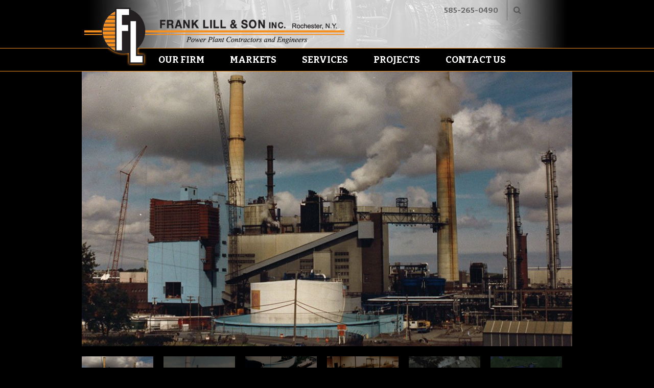

--- FILE ---
content_type: text/html; charset=utf-8
request_url: https://franklillandson.com/app-projects/eastman-kodak-company
body_size: 5281
content:
<!DOCTYPE html>
<html lang="en-US" lang="en">
    <head>
 <link media="all" rel="stylesheet" href="/cms-assets/css/main.css" nonce='7dcd8d24c20ebf1752be19c105a83b2a'>
        <meta charset="utf-8">
        <title>Innovative Angles</title>
<meta http-equiv="expires" content="0" />
<meta http-equiv="pragma" content="no-cache" />
<meta name="viewport" content="width=device-width, initial-scale=1,maximum-scale=1, user-scalable=no">
<link type="text/css" href="/stylesheets/modulestylesheets.css" rel="StyleSheet" />
<link rel="stylesheet" href="//maxcdn.bootstrapcdn.com/font-awesome/4.5.0/css/font-awesome.min.css">
<link href="//fonts.googleapis.com/css?family=Bitter:400,400i,700" rel="stylesheet">
<link rel="stylesheet" type="text/css" href="/styles/screen.css" media="screen" />
<link rel="stylesheet" type="text/css" href="/styles/print.css" media="print" />
<link rel="stylesheet" href="/styles/lightbox.css" type="text/css" />
<link rel="stylesheet" type="text/css" href="/styles/meanmenu.css" />
<link rel="stylesheet" type="text/css" href="/styles/media.css" />
<link rel="shortcut icon" href="/favicon.ico" type="image/x-icon" />     
 </head>
    <body>
        <div id="root">
<header id="top">
    <h1 id="logo"><a href="/" accesskey="h"><img src="/images/logo-a.png" width="520" height="121" /></a></h1>
    <nav id="nav">			
        <h2 class="offset">Menu</h2><ul><li id="1224164" class="mega-menu"><a href="/our-firm">Our Firm</a><ul><li id="1224218" class="col"><a href="#">ABOUT</a><ul><li id="1224182" class=""><a href="/our-firm/about-frank-lill-and-son">About Us</a></li><li id="1224179" class=""><a href="/our-firm/frank-lill-and-son-history">History</a></li><li id="1224177" class=""><a href="/our-firm/frank-lill-and-son-what-sets-us-apart">What Sets Us Apart</a></li><li id="1224180" class=""><a href="/our-firm/frank-lill-and-son-faqs">FAQ's</a></li><li id="1224178" class=""><a href="/our-firm/frank-lill-and-son-careers">Careers</a></li><li id="1224181" class=""><a href="/contact-us">Contact Us</a></li></ul></li><li id="1224219" class="col"><a href="#">LOCATIONS</a><ul><li id="1224197" class=""><a href="/our-firm/frank-lill-and-son-office-locations">Office Locations</a></li><li id="1224198" class=""><a href="/our-firm/frank-lill-and-son-headquarters-home-shop">Headquarters</a></li><li id="1224199" class=""><a href="/our-firm/frank-lill-and-son-philadelphia-mid-atlantic-branch-office">Mid-Atlantic Regional Branch</a></li><li id="1224200" class=""><a href="/our-firm/frank-lill-and-son-tennessee-office">Tennessee Regional Branch</a></li></ul></li><li id="1224220" class="col"><a href="#">NEWS / AWARDS</a><ul><li id="1224201" class=""><a href="/our-firm/frank-lill-and-son-news-awards">News / Awards</a></li></ul></li><li id="1224221" class="col"><a href="#">HSSE / SAFETY / QC</a><ul><li id="1224204" class=""><a href="/our-firm/frank-lill-and-son-HSSE-safety">HSSE / Safety</a></li><li id="1224205" class=""><a href="/our-firm/frank-lill-and-son-QA-QC">QA / QC</a></li></ul></li><li id="1224222" class="col"><a href="#">CLIENTS / INDUSTRIES</a><ul><li id="1224203" class=""><a href="/our-firm/frank-lill-and-son-industries-serviced">Industries Serviced</a></li></ul></li></ul></li><li id="1224167" class="mega-menu-markets"><a href="/markets">Markets</a><ul><li id="1224223" class="col"><a href="#">POWER</a><ul><li id="1224206" class=""><a href="/app-markets/oil-gas">Oil &amp; Gas</a></li><li id="1224207" class=""><a href="/app-markets/coal">Coal</a></li><li id="1224208" class=""><a href="/app-markets/biomass-renewables">Biomass</a></li><li id="1224209" class=""><a href="/app-markets/renewables">Green Energy</a></li><li id="1224210" class=""><a href="/app-markets/rdf-msw">RDF / MSW</a></li><li id="1224211" class=""><a href="/app-markets/nuclear">Nuclear</a></li><li id="1224212" class=""><a href="/app-markets/consulting">Consulting</a></li><li id="1224213" class=""><a href="/app-markets/universities">Universities</a></li></ul></li><li id="1224224" class="col"><a href="#">Heat / Steam</a><ul><li id="1224214" class=""><a href="/app-markets/heat-steam">Heat / Steam</a></li></ul></li><li id="1224225" class="col"><a href="#">Process Mechanical / Petro Chemical</a><ul><li id="1224215" class=""><a href="/app-markets/process-mechanical-petro-chemical">Process Mechanical / Petro Chemical</a></li></ul></li><li id="1224226" class="col"><a href="#">Natural Gas / Liquid Fuel Transmission</a><ul><li id="1224216" class=""><a href="/app-markets/natural-gas-liquid-fuel-transmission">Natural Gas / Liquid Fuel Transmission</a></li></ul></li><li id="1224227" class="col"><a href="#">Outage / Aftermarket</a><ul><li id="1224217" class=""><a href="/app-markets/outage-after-market">Outage / Aftermarket</a></li></ul></li></ul></li><li id="1224166" class="mega-menu-services"><a href="/services">Services</a><ul><li id="1224189" class="col"><a href="">EPC / Design Build</a><ul><li id="1224228" class=""><a href="/app-services/engineer-procure-construct-and-design-build">EPC / Design Build</a></li><li id="1224229" class=""><a href="/app-services/general-contracting">General Contracting</a></li><li id="1224230" class=""><a href="/app-services/construction-management">Construction Management</a></li><li id="1224231" class=""><a href="/app-services/major-and-critical-mechanical-contractor">Prime Mechanical Contractor</a></li><li id="1224232" class=""><a href="/app-services/outage-aftermarket">Outage / Aftermarket</a></li><li id="1224233" class=""><a href="/app-services/fabrication">Fabrication</a></li></ul></li><li id="1224190" class="col"><a href="">HRSG / OTSG</a><ul><li id="1224234" class=""><a href="/app-services/heat-recovery-steam-generator-hrsg-installation">HRSG / OTSG</a></li><li id="1224235" class=""><a href="/app-services/total-emissions-compliance-back-end-work">Emissions Compliance</a></li><li id="1224236" class=""><a href="/app-services/boiler-conversions">Boiler Conversions</a></li><li id="1224237" class=""><a href="/app-services/burner-stokers">Burner / Stokers</a></li><li id="1224238" class=""><a href="/app-services/process-piping">Process Piping</a></li><li id="1224239" class=""><a href="/app-services/turbines">Turbines</a></li></ul></li><li id="1224191" class="col"><a href="">Fuel / Ash Handling</a><ul><li id="1224240" class=""><a href="/app-services/fuel-ash-handling">Fuel / Ash Handling</a></li><li id="1224241" class=""><a href="/app-services/procurement">Procurement</a></li><li id="1224242" class=""><a href="/app-services/start-up-commissioning">Start Up / Commissioning</a></li><li id="1224243" class=""><a href="/app-services/refractory-services">Refractory Services</a></li><li id="1224244" class=""><a href="/app-services/consulting-pre-construction-services">Consulting / Pre-Construction Services</a></li><li id="1224245" class=""><a href="/app-services/controls-upgrades">Controls Upgrades</a></li></ul></li></ul></li><li id="1224165" class=""><a href="/projects">Projects</a><ul><li id="1224183" class=""><a href="/projects/oil-gas-projects">Oil &amp; Gas</a></li><li id="1224184" class=""><a href="/projects/coal-projects">Coal</a></li><li id="1224185" class=""><a href="/projects/biomass-and-renewables-projects">Biomass &amp; Renewables</a></li><li id="1224186" class=""><a href="/projects/RDF-and-MSW-projects">RDF &amp; MSW</a></li><li id="1224187" class=""><a href="/projects/process-mechanical-projects">Process Mechanical</a></li><li id="1224188" class=""><a href="/projects/after-market-and-Outage-projects">Aftermarket &amp; Outage</a></li></ul></li><li id="1224168" class=""><a href="/contact-us">Contact Us</a></li></ul>    </nav>
<form name="SearchForm" action="/search-results" id="corner">
    <ul><li><a href="tel:585-265-0490">585-265-0490</a></li></ul>
    <div class="top-search"><i class="fa fa-search"></i><input type="text" name="searchkeyword" id="f-search" style="display:none" placeholder="Search" /></div>
</form></header><!-- // header#top -->
            
            <section id="content" class="projects-col">
                <section id="content">
    <article class="project-detail">
        <div class="showcase-b">
            <div class="wrap wrap-slide">
                <figure><img alt="" src="/images/projects/coal/kodak/01.jpg?" width="100%" /></figure>                
                <figure><img alt="" src="/images/projects/coal/kodak/02.jpg" width="100%" /></figure>
                <figure><img alt="" src="/images/projects/coal/kodak/03.jpg" width="100%" /></figure>
                <figure><img alt="" src="/images/projects/coal/kodak/04.jpg" width="100%" /></figure>
                <figure><img alt="" src="/images/projects/coal/kodak/05.jpg" width="100%" /></figure>
                <figure><img alt="" src="/images/projects/coal/kodak/06.jpg" width="100%" /></figure>
                <figure><img alt="" src="" width="100%" /></figure>
                <figure><img alt="" src="" width="100%" /></figure>
                <figure><img alt="" src="" width="100%" /></figure>
                <figure><img alt="" src="" width="100%" /></figure>
                <figure><img alt="" src="" width="100%" /></figure>
                <figure><img alt="" src="" width="100%" /></figure>
                <figure><img alt="" src="" width="100%" /></figure>
                <figure><img alt="" src="" width="100%" /></figure>
                <figure><img alt="" src="" width="100%" /></figure>
                <figure><img alt="" src="" width="100%" /></figure>
                <figure><img alt="" src="" width="100%" /></figure>
                <figure><img alt="" src="" width="100%" /></figure>
                <figure><img alt="" src="" width="100%" /></figure>
                <figure><img alt="" src="" width="100%" /></figure>
                <figure><img alt="" src="" width="100%" /></figure>
                <figure><img alt="" src="" width="100%" /></figure>
                <figure><img alt="" src="" width="100%" /></figure>
                <figure><img alt="" src="" width="100%" /></figure>
                <figure><img alt="" src="" width="100%" /></figure>
            </div>
        </div>
        <div class="gridrow-a">
            <div class="column w4">
                <h3>PROJECT OWNER</h3>
                <p>Eastman Kodak Company</p>
                <h3>PROJECT NAME</h3>
                <p>Multiple Projects</p>
                <h3>LOCATION</h3>
                <p>Rochester, NY</p>
                <h3>ROLE</h3>
                <p>Multiple Contracting Roles</p>
                <h3>PROJECT YEARS</h3>
                <p>1987-Present</p>
            </div>
            <div class="column w8">
                <!-- crumbs --><!-- NOT USED DUE TO ISSUES <nav class="crumbs-a">
<p>{module_breadcrumbs, <span>|</span> }</p>
</nav>  -->                <h1>Eastman Kodak Company</h1>
                <p><strong>Kodak Breaching Project<br />
</strong>Frank Lill &amp; Son, Inc. performed a general contract to furnish, erect, and insulate all of  the breeching required to tie a new 500,000# St./Hr. boiler (Boiler #44) and an existing power boiler into a new concrete chimney. This breeching, which had dimensions of 6&rsquo;x12&rsquo; and 8&rsquo;x10&rsquo;, was fabricated entirely of 1/4&rdquo; thick plate and 10&rdquo; channel materials. Our Contract involved the total erection of approximately 300 tons of this ductwork. The demolition of an existing Gunite lined steel stack was also included as a part of this project.<br />
<br />
<strong>Kodak Building #321 Contracts </strong><br />
Frank Lill &amp; Son, Inc. has performed multiple contracts at Kodak&rsquo;s Building #321. These contracts include the renovation of the Building #321 coal unloading facility/rail house, and the installation of 100% of Building #321&rsquo;s conveyed ash piping. <br />
We have also performed several thousand feet of various piping across Kodak Park and Building #321. This includes a variety of process and transmission projects, including large bore (24&rdquo; &amp; 36&rdquo;) and overhead transmission piping such as steam lines, chilled water piping, and ultra high purity piping.<br />
<br />
<strong>Kodak Fuel Oil Tank Project</strong><br />
Frank Lill &amp; Son, Inc. executed the design, fabrication and erection of a 150,000-gallon capacity fuel oil storage tank.<br />
<br />
<strong>Kodak Building #38 Project</strong><br />
Frank Lill &amp; Son, Inc. was the Prime Contractor on the Building #38 Melt and Delivery Project. This project included an extensive amount of electro-polished stainless steel piping. This high purity melt and delivery system included over 6,000 welded stainless steel joints, many of which were welded utilizing orbital welding units.<br />
<br />
<strong>Kodak Boiler Conversion Project </strong><br />
Frank Lill &amp; Son performed the conversion of (2) Keeler CP boilers from coal to natural gas by installing Peabody Burners. We also removed (2) other existing Keeler CP boilers, and installed (2) new Keeler DS 38,500# St./Hr. package boilers.<br />
<br />
<strong>Kodak Temporary Boiler Project</strong><br />
Most recently, Frank Lill &amp; Son, Inc. provided and installed a Cleaver Brooks 200hp temporary boiler for building heat at the Hawkeye Plant as well as other balance of plant piping and equipment.<br />
<br />
<strong>Other Kodak Contracts </strong><br />
In addition to the aforementioned projects, Frank Lill &amp; Son, Inc. has performed several other contracts throughout Kodak Park in Rochester, NY including:</p>
<ul>
    <li>
    <p>Various projects in Kodak&rsquo;s Silver Recovery Building</p>
    </li>
    <li>
    <p>A new turbine driven chiller installation project</p>
    </li>
    <li>
    <p>Several projects involving alterations and repairs to various precipitators throughout Kodak Park</p>
    </li>
    <li>
    <p>Various piping maintenance and repair projects&nbsp;</p>
    </li>
</ul>

            </div>
        </div>
        <p><a href="javascript:history.go(-1)" class="go-a back">Go Back</a></p>
    </article>
</section>
            </section><!-- #content -->
            
<footer id="footer">
    <div class="wrap">
        <nav class="nav"><ul><li id="1015624" ><a href="/">Home</a></li><li id="1015627" ><a href="/our-firm/about-frank-lill-and-son">Our Firm</a></li><li id="1015628" ><a href="/markets">Markets</a></li><li id="1015626" ><a href="/services">Services</a></li><li id="1015625" ><a href="/projects">Projects</a></li><li id="1016221" ><a href="/contact-us">Contact Us</a></li></ul></nav>
        <nav class="social"></nav>
    </div>
    <p class="copys">&copy; <span class="auto-copy"></span> 
        Frank Lill &amp; Son, Inc. &ndash; All Rights Reserved 785 Old Dutch Road, Victor, New York 14564 Phone: <a href="tel:585-265-0490">585-265-0490</a> <span>|</span> 
        <a href="/privacy-policy">Privacy Policy</a> <span>|</span> <a href="/terms-of-use">Terms of Use</a>
        <span class="site-by">[Site Designed &amp; Development By <a href="https://www.motorheaddigital.com/" target="_blank">Motorhead Digital</a>]</span>    
    </p>
</footer>
<script type="text/javascript" src="//cdnjs.cloudflare.com/ajax/libs/jquery/1.8.2/jquery.min.js"></script>
<script src="/javascript/lightbox-2.6.min.js" type="text/javascript"></script>
<script type="text/javascript" src="/javascript/jquery.meanmenu.js"></script>
<script type="text/javascript" src="/javascript/general.js"></script>
<script type="text/javascript" src="/javascript/head.js"></script>
<script type="text/javascript">
    jQuery(window).on('load', function() {
        head.js(
            'https://cdnjs.cloudflare.com/ajax/libs/jquery/1.8.2/jquery.min.js',
            '/javascript/extras.js',
            '/javascript/scripts.js',
            '/CatalystScripts/ValidationFunctions.js'
        );
    });
</script> 
<script type="text/javascript" src="/javascript/navToSelect.js"></script><!-- // #footer -->
            
        </div><!-- #root -->
<!-- Google tag (gtag.js) -->
<script async src="https://www.googletagmanager.com/gtag/js?id=G-DR405Z0B4N"></script>
<script>
  window.dataLayer = window.dataLayer || [];
  function gtag(){dataLayer.push(arguments);}
  gtag('js', new Date());

  gtag('config', 'G-DR405Z0B4N');
</script>
<script>
  (function(i,s,o,g,r,a,m){i['GoogleAnalyticsObject']=r;i[r]=i[r]||function(){
  (i[r].q=i[r].q||[]).push(arguments)},i[r].l=1*new Date();a=s.createElement(o),
  m=s.getElementsByTagName(o)[0];a.async=1;a.src=g;m.parentNode.insertBefore(a,m)
  })(window,document,'script','//www.google-analytics.com/analytics.js','ga');

  ga('create', 'UA-52833738-1', 'auto');
  ga('send', 'pageview');

</script><!-- // analytics -->
    </body>
</html>

--- FILE ---
content_type: text/css
request_url: https://franklillandson.com/styles/screen.css
body_size: 9247
content:
*{margin:0;padding:0;}
html{overflow-y:scroll;font-size:100.01%;}
body{background:#000;font-size:62.5%;}
body, textarea, input, select, option, button{color:#555;font-family:'Bitter',Helvetica Neue,Helvetica,Arial,sans-serif;line-height:1.33;}
li, dt, dd, p, figure, th, td, caption, pre{font-size:1.5em;}
li *, li p, li li, dt *, dd *, p *, figure *, th *, td *{font-size:1em;}
div, form, blockquote, article, aside, details, figcaption, figure, footer, header, hgroup, menu, nav, section, ul, ol, dl, p, table, pre, h1, h2, h3, h4, h5, h6{display:block;margin:0;}
:last-child{margin-bottom:0 !important;}
.last-child{margin-bottom:0 !important;}
#root{position:relative;overflow:hidden;width:100%;min-width:960px;margin:0 auto;}
#top{position:relative;z-index:100;width:960px;height:140px;margin:0 auto 0;background:#e5e5e5 url(../images/header-background.jpg) 50% 0 no-repeat;}
#logo{padding:10px 0 0;text-align:left;}
#logo a{}
#skips, #skips ul{position:absolute;position:fixed;top:50%;left:0;z-index:9999;list-style:none;width:100%;margin:-30px 0 0;padding:0;text-align:center;}
#skips li{position:absolute;left:0;top:0;width:100%;font:bold 5em/1 Calibri,Myriad Pro,Arial,Helvetica Neue,Helvetica,sans-serif;}
#skips li a{display:-moz-inline-stack;display:inline-block;position:fixed;left:-10001px;margin:0 auto;padding:20px 30px;border:1px dotted #fff;border-color:rgba(255,255,255,0.7);-moz-border-radius:20px;-webkit-border-radius:20px;border-radius:20px;background:#333;background:rgba(0,0,0,0.6);color:#fff;text-align:center;text-decoration:none;outline:none;}
#skips li a:focus, #skips li a:active{position:relative;left:0;}
#nav{position:absolute;left:0;bottom:0;right:0;height:46px;margin:0 0 0 100px;}
#nav:before, #nav > .before{position:absolute;left:-100%;right:-100%;top:0;bottom:0;z-index:-1;content:' ';background:#000;border-bottom:1px solid #f68f1e;border-top:1px solid #f68f1e;}
#nav ul{list-style:none;margin:0;padding:0;}
#nav ul li{position:relative;}
html* #nav ul li:hover{visibility:inherit;z-index:100;}
#nav > ul > li{display:-moz-inline-stack;display:inline-block;position:relative;height:46px;margin:0;padding:0;font-size:18px;line-height:46px;font-weight:bold;letter-spacing:0;word-spacing:normal;text-transform:uppercase;vertical-align:top;}
#nav > ul > li:first-child{margin-left:0;}
#nav > ul > li > a{display:block;margin-left:50px;position:relative;height:46px;padding:0 0;color:#fff;text-decoration:none;}
#nav ul li a{color:#fff;text-decoration:none !important;}
#nav ul li a:hover, #nav ul li a:focus, #nav ul li a:active{color:#f68f1e;text-decoration:none;}
#nav > ul > li.selected > a{color:#f68f1e;}
#nav ul ul{position:absolute;top:-10001px;left:-10001px;z-index:110;width:200px;padding:0 0 6px;border:1px solid #f68f1e;background:#000;zoom:1;margin-top:11px;}
#nav ul ul li.selected > a{color:#f68f1e;}
#nav ul li:hover > ul{top:35px;left:0;}
#nav ul ul li{padding:5px 15px 0 15px;background:#000;font-family:Arial,Helvetica Neue,Helvetica,sans-serif;font-size:14px;line-height:16px;text-transform:none;}
#nav ul ul li a{display:block;padding:3px 0;border-bottom:0px solid #f68f1e;background:#000;color:#fff;}
#nav ul ul li:hover ul{top:-1px;left:182px;}
#nav ul ul li a:hover, #nav ul ul li a:focus, #nav ul ul li a:active, #nav ul ul li:hover > a{color:#f68f1e;}
#nav ul li em{position:absolute;left:-10001px;top:-10001px;}
#nav ul{list-style:none;margin:0;padding:0;}
#nav ul li{position:relative;}
html* #nav ul li:hover{visibility:inherit;z-index:100;}
#nav > ul > li{display:-moz-inline-stack;display:inline-block;position:relative;height:46px;margin:0;padding:0;font-size:18px;line-height:46px;font-weight:bold;letter-spacing:0;word-spacing:normal;text-transform:uppercase;vertical-align:top;}
#nav > ul > li.mega-menu{}
#nav > ul > li.mega-menu > ul{width:auto;padding:10px 15px 10px 0;margin:11px 0 0 -120px;}
html.js #nav > ul > li.mega-menu > ul{width:984px;}
#nav > ul > li.mega-menu:hover > ul{top:35px;left:0;}
#nav > ul > li.mega-menu ul li.col{float:left;width:180px;margin-left:15px;padding:0;}
#nav > ul > li.mega-menu ul li.col > a{display:none;}
#nav > ul > li.mega-menu ul li.col ul{position:static;top:auto;left:auto;width:auto;border:none;margin-top:-2px;}
#nav > ul > li.mega-menu ul li.col ul li{padding:0;font-size:14px;line-height:1;}
#nav > ul > li.mega-menu ul li.col ul li a{padding:3px 0;border:0;}
#nav > ul > li.mega-menu ul li.col ul li.header{margin-bottom:15px;}
#nav > ul > li.mega-menu ul li.col ul li.header > a{margin-bottom:8px;color:#fff;font-weight:bold;text-transform:uppercase;border-bottom:1px solid #f68f1e;}
#nav > ul > li.mega-menu ul li.col ul li.header ul{position:static;top:auto;left:auto;width:auto;border:none;padding:0;}
#nav > ul > li.mega-menu ul li.col ul li.header ul li{padding:0;}
#nav > ul > li.mega-menu ul li.col ul li.header ul li a{}
#nav > ul > li.mega-menu-markets{}
#nav > ul > li.mega-menu-markets > ul{width:auto;padding:10px 15px 10px 0;margin:11px 0 0 -260px;}
html.js #nav > ul > li.mega-menu-markets > ul{width:984px;}
#nav > ul > li.mega-menu-markets:hover > ul{top:35px;left:0;}
#nav > ul > li.mega-menu-markets ul li.col{float:left;width:180px;margin-left:15px;padding:0;}
#nav > ul > li.mega-menu-markets ul li.col > a{display:none;}
#nav > ul > li.mega-menu-markets ul li.col ul{position:static;top:auto;left:auto;width:auto;border:none;margin-top:-2px;}
#nav > ul > li.mega-menu-markets ul li.col ul li{padding:0;font-size:14px;line-height:1;}
#nav > ul > li.mega-menu-markets ul li.col ul li a{padding:3px 0;border:0;}
#nav > ul > li.mega-menu-markets ul li.col ul li.header{margin-bottom:15px;}
#nav > ul > li.mega-menu-markets ul li.col ul li.header > a{margin-bottom:8px;color:#fff;font-weight:bold;text-transform:uppercase;border-bottom:1px solid #f68f1e;}
#nav > ul > li.mega-menu-markets ul li.col ul li.header ul{position:static;top:auto;left:auto;width:auto;border:none;padding:0;}
#nav > ul > li.mega-menu-markets ul li.col ul li.header ul li{padding:0;}
#nav > ul > li.mega-menu-markets ul li.col ul li.header ul li a{}
#nav > ul > li.mega-menu-services{}
#nav > ul > li.mega-menu-services > ul{width:auto;padding:10px 15px 10px 0;margin:11px 0 0 -398px;}
html.js #nav > ul > li.mega-menu-services > ul{width:984px;}
#nav > ul > li.mega-menu-services:hover > ul{top:35px;left:0;}
#nav > ul > li.mega-menu-services ul li.col{float:left;width:310px;margin-left:15px;padding:0;}
#nav > ul > li.mega-menu-services ul li.col > a{display:none;}
#nav > ul > li.mega-menu-services ul li.col ul{position:static;top:auto;left:auto;width:auto;border:none;margin-top:-2px;}
#nav > ul > li.mega-menu-services ul li.col ul li{padding:0;font-size:14px;line-height:1;}
#nav > ul > li.mega-menu-services ul li.col ul li a{padding:3px 0;border:0;}
#nav > ul > li.mega-menu-services ul li.col ul li.header{margin-bottom:15px;}
#nav > ul > li.mega-menu-services ul li.col ul li.header > a{margin-bottom:8px;color:#fff;font-weight:bold;text-transform:uppercase;border-bottom:1px solid #f68f1e;}
#nav > ul > li.mega-menu-services ul li.col ul li.header ul{position:static;top:auto;left:auto;width:auto;border:none;padding:0;}
#nav > ul > li.mega-menu-services ul li.col ul li.header ul li{padding:0;}
#nav > ul > li.mega-menu-services ul li.col ul li.header ul li a{}
#corner{position:absolute;right:100px;top:0;}
#corner ul{float:left;list-style:none;margin:0;padding:0;}
#corner ul li{float:left;padding:8px 0 0;font-size:1.5em;line-height:24px;text-transform:lowercase;}
#corner ul li a{color:#666;text-decoration:none;}
#corner ul li a:hover, #corner ul li a:focus, #corner ul li a:active{color:#333;}
#corner p{float:left;min-width:28px;min-height:28px;margin:0 0 0 19px;padding:8px 0 0 18px;border-left:1px solid #999;}
#corner p label{display:none;}
#corner p input{width:250px;height:26px;padding:0 9px;border:1px solid #ccc;background:#fff;font-size:13px;line-height:26px;}
.js #corner p input{display:none;width:0;}
#corner p button{position:absolute;right:5px;top:8px;width:28px;height:28px;padding:0;border:none;background:url(../images/corner-search-a.png) 50% 50% no-repeat;font-size:0;text-indent:101%;white-space:nowrap;}
#showcase{margin:-14px 0 45px;}
#content-home{position:relative;width:960px;margin:0 auto 30px;}
#content{width:1000px;margin:0 auto 15px;}
#footer{position:relative;width:960px;margin:0 auto;padding:30px 0 0;color:#ccc;}
#footer:before, #footer > .before{position:absolute;left:-100%;right:-100%;top:0;bottom:0;z-index:-1;content:' ';background:#1c1c1c;border-top:1px solid #f68f1e;}
#footer .wrap{width:100%;margin:0;padding:0;}
#footer .wrap:after{display:block;overflow:hidden;clear:both;content:"";width:100%;height:0;}
#footer .newsletter{float:right;width:245px;margin:0;}
#footer .newsletter h3{margin:0 0 5px;color:#ccc;font-size:1.4em;font-weight:bold;text-transform:uppercase;}
#footer .newsletter p{position:relative;width:100%;margin:0 0 10px;font-size:1.3em;}
.js #footer .newsletter p label{display:none;position:absolute;left:10px;top:0;color:#444;line-height:28px;}
#footer .newsletter p input{width:225px;height:26px;padding:0 9px;border:1px solid #ccc;background:#fff;line-height:26px;}
#footer .newsletter p.email{margin:0;}
#footer .newsletter p.email input{width:150px;}
#footer .newsletter p.action{float:right;width:auto;margin:-28px 0 0;}
#footer .newsletter p.action button{position:relative;width:75px;height:28px;padding:0 5px 0 0;border:none;background:url(../images/footer-button-a.png) 0 100% repeat-x;color:#615e3f;font-weight:bold;line-height:28px;text-transform:uppercase;}
#footer .newsletter p.action button{border-radius:0 14px 14px 0;-moz-border-radius:0 14px 14px 0;-webkit-border-radius:0 14px 14px 0;behavior:url(styles/pie.htc);}
#footer .newsletter p.action button:hover{background-position:0 0;}
#footer .nav{width:100%;text-align:center;margin:0 0 20px;}
#footer .nav ul{list-style:none;margin:0;padding:0;}
#footer .nav ul li{display:-moz-inline-stack;display:inline-block;margin:0;padding:0;font-size:1.4em;font-weight:bold;text-transform:uppercase;}
#footer .nav ul li ~ li{margin-left:50px;}
#footer .nav ul li a{color:#fff;text-decoration:none;}
#footer .nav ul li a:hover, #footer .nav ul li a:focus, #footer .nav ul li a:active{color:#f68f1e;}
#footer .nav ul li.selected a{color:#f68f1e !important;}
#footer .social{}
#footer .social ul{list-style:none;margin:0 0 10px;padding:0;}
#footer .social ul li{display:-moz-inline-stack;display:inline-block;margin:0;padding:0;font-size:1.3em;line-height:15px;text-transform:lowercase;}
#footer .social ul li ~ li{margin-left:20px;}
#footer .social ul li a{float:left;padding-left:20px;background:url(../images/footer-social-a.png) no-repeat;color:#9cf;}
#footer .social ul li.twitter a{background-position:0 -50px;}
#footer .social ul li.facebook a{background-position:2px -100px;}
#footer .social ul li a:hover, #footer .social ul li a:focus, #footer .social ul li a:active{color:#cbfeff;}
#footer .copys{position:relative;width:100%;padding:10px 0;color:#999;font-size:1.1em;text-align:Center;}
#footer .copys:before, #footer .copys > .before{position:absolute;left:-100%;right:-100%;top:0;bottom:0;z-index:-1;content:' ';background:#101010;}
#footer .copys span{padding:0 5px;}
#footer .copys a{color:#69c;text-decoration:none;}
.gridrow-a{width:100%;}
html* .gridrow-a{zoom:1;}
.gridrow-a.sep{margin:0 0 30px;padding:0 0 30px;border-bottom:1px solid #cccccc;}
.gridrow-a:after{display:block;overflow:hidden;clear:both;content:"";width:100%;height:0;}
.gridrow-a > .column{margin:0 0 0 4.4%;float:left;min-height:1px;}
html* .gridrow-a .column{margin-left:4.3%;}
.gridrow-a > .column + .column:last-child{float:right;margin-left:0;}
.gridrow-a > .column + .column.last-child{float:right;margin-left:0;}
.gridrow-a > .column:first-child{margin-left:30px;}
.gridrow-a > .column.centered{float:none;margin:0 auto;}
.gridrow-a > .column.w1{width:4.3%;}
.gridrow-a > .column.w2{width:13%;}
.gridrow-a > .column.w3{width:20%;}
.gridrow-a > .column.w4{font-weight:bold;color:#fff;width:180px;margin-right:50px;}
.column.w4 h3{font-size:1.8em;color:#999;margin:0 0 10px;padding:0 10px 5px;border-bottom:2px solid #f68f1e;text-transform:uppercase;}
.column.w4 p{font-size:1.4em;margin-bottom:10px;}
.gridrow-a > .column.w5{width:39.1%;}
.gridrow-a > .column.w6{width:47.8%;}
.gridrow-a > .column.w7{width:56.5%;}
.gridrow-a > .column.w8{width:690px;min-height:400px;padding:15px;background:#fff url(../images/block-bg.jpg) left bottom repeat-x;-webkit-border-bottom-right-radius:20px;-webkit-border-bottom-left-radius:20px;-moz-border-radius-bottomright:20px;-moz-border-radius-bottomleft:20px;border-bottom-right-radius:20px;border-bottom-left-radius:20px;border:1px solid #999;border-width:1px;}
.gridrow-a > .column.w9{width:73.9%;}
.gridrow-a > .column.w10{width:82.6%;}
.gridrow-a > .column.w11{width:91.3%;}
.gridrow-a > .column.showcase-b{width:100%;}
.gridrow-a > .column.w8-5{width:690px;padding:15px;background:#fff url(../images/block-bg.jpg) left bottom repeat-x;margin-right:40px;-webkit-border-bottom-right-radius:20px;-webkit-border-bottom-left-radius:20px;-moz-border-radius-bottomright:20px;-moz-border-radius-bottomleft:20px;border-bottom-right-radius:20px;border-bottom-left-radius:20px;border:1px solid #999;border-width:1px;min-height:630px;}
.gridrow-a > .column.wide{width:898px;padding:15px;background:#fff url(../images/block-bg.jpg) left bottom repeat-x;margin-right:40px;-webkit-border-bottom-right-radius:20px;-webkit-border-bottom-left-radius:20px;-moz-border-radius-bottomright:20px;-moz-border-radius-bottomleft:20px;border-bottom-right-radius:20px;border-bottom-left-radius:20px;border:1px solid #999;border-width:1px;min-height:500px;}
.gridrow-a > .o1{margin-left:13.1%;}
.gridrow-a > .o2{margin- left:21.8%;}
.gridrow-a > .o3{margin-left:30.5%;}
.gridrow-a > .o4{margin-left:39.2%;}
.gridrow-a > .o5{margin-left:47.9%;}
.gridrow-a > .o6{margin-left:56.6%;}
.gridrow-a > .o7{margin-left:65.3%;}
.gridrow-a > .o8{margin-left:74.0%;}
.gridrow-a > .o9{margin-left:82.7%;}
.gridrow-a > .o10{margin-left:91.4%;}
.gridrow-a > .o11{margin-left:95.7%;}
.gridrow-a > .o1:first-child{margin-left:8.7%;}
.gridrow-a > .o2:first-child{margin-left:17.4%;}
.gridrow-a > .o3:first-child{margin-left:26.1%;}
.gridrow-a > .o4:first-child{margin-left:34.8%;}
.gridrow-a > .o5:first-child{margin-left:43.5%;}
.gridrow-a > .o6:first-child{margin-left:52.2%;}
.gridrow-a > .o7:first-child{margin-left:60.9%;}
.gridrow-a > .o8:first-child{margin-left:69.6%;}
.gridrow-a > .o9:first-child{margin-left:78.3%;}
.gridrow-a > .o10:first-child{margin-left:87.0%;}
.gridrow-a > .o11:first-child{margin-left:95.7%;}
.gridrow-a.insep{position:relative;}
.gridrow-a.insep > .column:first-child ~ .column:before, .gridrow-a.insep > .column:first-child ~ .column > .before{position:absolute;top:0;bottom:0;content:' ';margin:0 0 0 -40px;border-left:1px dashed #b7bebf;}
.banner-a{position:relative;margin:0 -300px 15px;text-align:center;}
.banner-a:before, .banner-a > .before{position:absolute;left:-100%;right:-100%;top:0;bottom:0;z-index:-1;content:' ';background:#000;}
.banner-a img{display:block;margin:0 auto;}
.crumbs-a{text-align:right;padding-bottom:15px;}
.crumbs-a p{font-size:1.3em;}
.crumbs-a p span{padding:0 3px;}
.entry-a{margin:0 0 35px;}
.entry-a > header{position:relative;margin:0 0 20px;}
.entry-a > header:after{display:block;overflow:hidden;clear:both;content:"";width:100%;height:0;}
.entry-a > header p.date{position:relative;float:left;width:60px;height:54px;margin:0;padding:6px 0 0;border:1px solid #c9c9c9;background:#f7f7f7;color:#999;font:2.3em/1 Georgia,serif;text-transform:lowercase;text-align:center;}
.entry-a > header p.date{border-radius:30px;-moz-border-radius:30px;-webkit-border-radius:30px;behavior:url(styles/pie.htc);}
.entry-a > header p.date span{display:block;font-family:Bitter,Helvetica Neue,Helvetica,Arial,sans-serif;}
.entry-a > header p.date ~ *{margin-left:80px !important;}
.entry-a > header h1, .entry-a > header h2{margin:0 0 3px;padding:8px 0 0;color:#333;font:bold 2.1em/1.2 Bitter,Helvetica Neue,Helvetica,Arial,sans-serif;}
.entry-a > header p.info{margin:0;color:#666;font:1.4em/1.33 Georgia,serif;}
.entry-a > header p.info a{color:inherit;}
.entry-a > header p.info a:hover, .entry-a > header p.info a:focus, .entry-a > header p.info a:active{color:#333;}
.entry-a > .content{}
.entry-a > footer{position:relative;width:100%;background:#fff;}
.entry-a > footer{box-shadow:0 1px 2px #d1d1d1;-moz-box-shadow:0 1px 2px #d1d1d1;-webkit-box-shadow:0 1px 2px #d1d1d1;}
.entry-a > footer:after{display:block;overflow:hidden;clear:both;content:"";width:100%;height:0;}
.entry-a > footer > div{float:left;margin:0;padding:20px;line-height:20px;}
.entry-a > footer > div.one{min-width:110px;font-size:17px;font-weight:bold;text-transform:uppercase;text-align:center;}
.entry-a > footer > div.two{padding-bottom:15px;}
.entry-a > footer > div.two:before{position:absolute;top:0;bottom:0;content:' ';width:1px;margin:0 0 0 -20px;background:#dbdbdb;}
.entry-b{width:100%;margin:0 0 35px;}
.entry-b:after{display:block;overflow:hidden;clear:both;content:"";width:100%;height:0;}
.entry-b h1{margin:0 0 35px;}
.entry-b h1 + h2{margin:-30px 0 35px;color:#999;font-size:2.4em;font-weight:normal;font-style:italic;}
.news-detail.entry-b h2{margin:-21px 0 35px !important;}
.entry-b figure{float:left;width:240px;margin:0;}
.entry-b figure ~ *{margin-left:275px !important;}
.fields-a{}
.fields-a h3{}
.fields-a p.req{margin:0 0 20px;color:#900;font-size:1.3em;}
.fields-a h3 + p.req{margin-top:-15px;}
.fields-a p{margin:0 0 10px;font-size:1.3em;}
.fields-a p em{color:#900;}
.fields-a p label{display:block;margin:0 0 3px;}
.fields-a p input, #CaptchaV2{width:220px;height:26px;padding:0 9px;border:1px solid #ccc;background:#fff;line-height:26px;}
.fields-a p textarea{width:225px;height:112px;padding:7px 4px 4px 9px;border:1px solid #ccc;background:#fff;}
.fields-a p.action{margin:20px 0;}
.files-a{}
.files-a ul{list-style:none;margin:0 0 20px;padding:0;}
.files-a li{margin:0 0 2px;padding:3px 5px;background:#fff;font-size:1.4em;line-height:20px;font-weight:bold;}
.files-a li a{display:block;padding-left:30px;}
.files-a li a:before{content:' ';float:left;width:20px;height:20px;margin:0 0 0 -30px;background:url(../images/files-a.png) 0 20px no-repeat;}
.files-a li.pdf a:before{background-position:0 -20px;}
.files-a li.doc a:before{background-position:0 -40px;}
.files-a li.xls a:before{background-position:0 0;}
.h-a{margin:0 0 35px;padding:0 0 15px;border-bottom:2px solid #d3d3d3;}
.lead-a{margin:0 0 20px;font:italic 1.6em/1.5 Georgia,serif;}
.listing-a{width:660px;margin:-5px 0 35px -20px;font-size:0;letter-spacing:-5px;word-spacing:-5px;}
.listing-a article{display:-moz-inline-stack;display:inline-block;width:200px;margin:20px 0 0 20px;background:#333;font-size:10px;letter-spacing:0;word-spacing:normal;vertical-align:top;}
.listing-a article a{display:block;min-height:235px;padding:0 0 5px;}
.listing-a article figure{position:relative;margin:0 0 10px;border-bottom:1px solid #efefef;}
.listing-a article figure img{display:block;}
.js .listing-a article figure img:first-child{visibility:hidden;}
.js .listing-a article figure.done img:first-child{visibility:visible;}
.listing-a article figure img.gray{position:absolute;left:0;top:0;right:0;}
.listing-a article figure img.gray{transition:opacity 0.25s;-moz-transition:opacity 0.25s;-webkit-transition:opacity 0.25s;-o-transition:opacity 0.25s;-ms-transition:opacity 0.25s;}
.listing-a article a:hover figure img.gray{opacity:0;}
.listing-a article.selected a figure img.gray{opacity:0;}
.lt-ie9 .listing-a article a:hover figure img.gray{display:none;}
.lt-ie9 .listing-a article.selected a figure img.gray{display:none;}
.listing-a article h3{margin:0 10px 2px;color:#fff;font-size:1.5em;}
.listing-a article p{margin:0 10px;color:#ccc;font:1.3em/1.33 Georgia,serif;}
.listing-b{width:960px;margin:-125px 0 35px -16px;font-size:0;letter-spacing:-5px;word-spacing:-5px;}
.listing-b .teaser-a.flat{display:-moz-inline-stack;display:inline-block;width:290px;margin:35px 0 0 18px;font-size:10px;letter-spacing:0;word-spacing:normal;vertical-align:top;border:1px;border-color:#999;border-style:solid;border-width:1px;min-height:345px;padding:5px 5px 10px 5px;background:#fff url(../images/block-bg.jpg) left bottom repeat-x;-webkit-border-bottom-right-radius:20px;-webkit-border-bottom-left-radius:20px;-moz-border-radius-bottomright:20px;-moz-border-radius-bottomleft:20px;border-bottom-right-radius:20px;border-bottom-left-radius:20px;}
.listing-b .teaser-a.flat figure{margin:0 0 5px;}
.listing-b .teaser-a.flat h3{margin:0 0 10px;color:#369;}
.listing-c{width:1000px;font-size:0;letter-spacing:-5px;word-spacing:-5px;margin-left:-2px;}
.listing-c .teaser-a.flat{display:-moz-inline-stack;display:inline-block;width:290px;margin:10px 0 0 18px;font-size:10px;letter-spacing:0;word-spacing:normal;vertical-align:top;border:1px;border-color:#999;border-style:solid;border-width:1px;min-height:345px;padding:5px 5px 10px 5px;background:#fff url(../images/block-bg.jpg) left bottom repeat-x;-webkit-border-bottom-right-radius:20px;-webkit-border-bottom-left-radius:20px;-moz-border-radius-bottomright:20px;-moz-border-radius-bottomleft:20px;border-bottom-right-radius:20px;border-bottom-left-radius:20px;}
.listing-c .teaser-a.flat figure{margin:0 0 5px;}
.listing-c .teaser-a.flat h3{margin:0 0 10px;color:#666;}
.listing-c .teaser-a.flat p{font-size:1.5em;color:#666;}
.paging-a{width:96%;}
.paging-a:after{display:block;overflow:hidden;clear:both;content:"";width:100%;height:0;}
.paging-a ul{float:right;list-style:none;margin:0;padding:0;}
.paging-a ul li{float:left;font-size:1.6em;line-height:30px;}
.paging-a ul li ~ li{margin-left:5px;}
.paging-a ul li.step.prev + li{margin-left:10px;}
.paging-a ul li.step.next{margin-left:10px;}
.paging-a ul li a, .paging-a ul li.selected{float:left;min-width:20px;height:30px;padding:0 5px;border:1px solid #cecece;background:#f7f7f7;color:#999;text-align:center;}
.paging-a ul li a, .paging-a ul li.selected{border-radius:15px;-moz-border-radius:15px;-webkit-border-radius:15px;}
.paging-a ul li a:hover, .paging-a ul li a:focus, .paging-a ul li a:active{background-color:#eee;}
.paging-a ul li.selected a, .paging-a ul li.selected{background-color:#ccc;color:#333;}
.paging-a ul li.step{overflow:hidden;width:15px;height:26px;margin:3px 0 0;}
.paging-a ul li.step a{display:block;position:relative;overflow:hidden;width:15px;height:56px;margin:0;padding:0;border:none;background:url(../images/paging-a.png) no-repeat;font-size:0;text-indent:101%;white-space:nowrap;}
.paging-a ul li.step a{border-radius:0;-moz-border-radius:0;-webkit-border-radius:0;}
.paging-a ul li.step.next a{background-position:-20px 0;}
.paging-a ul li.step a:hover, .paging-a ul li.step a:focus, .paging-a ul li.step a:active{margin-top:-30px;}
.qas-a{}
.qas-a dt{margin:0 0 5px;font-size:1.4em;font-weight:bold;}
.js .qas-a dt{color:#369;cursor:pointer;}
.js .qas-a dt:hover{color:#ad9879;}
.qas-a dt small{float:left;width:20px;color:#666;font:16px Georgia,serif;}
.qas-a dd{position:relative;margin:0 0 15px 20px;padding:30px 20px 30px 75px;background:#fff;}
.qas-a dd{box-shadow:0 1px 2px #d1d1d1;-moz-box-shadow:0 1px 2px #d1d1d1;-webkit-box-shadow:0 1px 2px #d1d1d1;}
.js .qas-a dd{display:none;}
.js .qas-a dd.active{display:block;}
.qas-a dd:before, .qas-a dd > .before{position:absolute;left:25px;top:0px;content:'a';color:#ccc;font:60px/1 Georgia,serif;}
.quote-a{margin:0 0 30px;padding:0;}
.quote-a p{font:italic 1.6em/1.5 Georgia,serif;}
.showcase-a{position:relative;width:100%;min-width:960px;margin:0 0 45px;}
.showcase-a .wrap{position:relative;width:100%;margin:0;}
.showcase-a .wrap .viewport{position:relative;overflow:hidden;width:100%;height:550px;margin:0;}
.showcase-a .items{list-style:none;width:100%;margin:0;padding:0;}
.showcase-a .wrap > .items{overflow:hidden;height:530px;}
.showcase-a .items li{position:relative;width:100%;height:450px;margin:0;}
.js .showcase-a .items li{display:none;}
.showcase-a .items li a{display:block;}
.showcase-a .items li img{position:absolute;left:0;top:0;width:100%;max-width:none;min-height:550px;}
.showcase-a .items li span{position:absolute;left:50%;width:280px;margin:0 0 0 75px;padding:20px;background:url(../images/rgba-00000070.png);background:rgba(0,0,0,0.7);color:#fff;font:bold 22px/24px Bitter,Helvetica Neue,Helvetica,Arial,sans-serif;text-align:center;border:2px solid #f68f1e;}
.showcase-a .items li span:hover{color:#f68f1e;text-decoration:underline;}
.showcase-a .items li span strong{display:block;margin:10px 0 0;font:bold 14px/20px Bitter,Helvetica Neue,Helvetica,Arial,sans-serif;}
.showcase-a .control-nav{position:absolute;left:0;right:0;bottom:540px;list-style:none;margin:0;padding:0;font-size:0;text-align:center;}
.showcase-a .control-nav li{display:-moz-inline-stack;display:inline-block;margin:0;padding:0;}
.showcase-a .control-nav li ~ li{margin-left:3px;}
.showcase-a .control-nav li a{overflow:hidden;float:left;width:30px;height:6px;background:#f68f1e;text-indent:101%;white-space:nowrap;cursor:pointer;outline:none;}
.showcase-a .control-nav li a.active{background-color:#333;}
.showcase-a .direction-nav{position:absolute;left:50%;bottom:0;width:960px;height:0;margin:0 0 0 -470px;padding:0;}
.showcase-a .direction-nav li{position:absolute;left:20px;bottom:252px;overflow:hidden;width:53px;height:53px;margin:0;}
.showcase-a .direction-nav li + li{left:auto;right:20px;}
.showcase-a .direction-nav li a{display:block;position:absolute;left:0;top:0;overflow:hidden;width:53px;height:106px;background:url(../images/showcase-a-steps-a.png) no-repeat;font-size:0;text-indent:101%;white-space:nowrap;outline:none;vertical-align:top;}
.showcase-a .direction-nav li a:hover{background-position:0 -53px;}
.showcase-a .direction-nav li a.next{background-position:-53px 0;}
.showcase-a .direction-nav li a.next:hover{background-position:-53px -53px;}
.showcase-b{position:relative;width:100%;margin:0 0 35px;z-index:1;}
.js .showcase-b{min-height:560px;}
.js .showcase-b.off{min-height:0;}
.showcase-b > .wrap{position:relative;overflow:hidden;width:100%;margin:0;}
.js .showcase-b > .wrap{height:560px;}
.js .showcase-b > .wrap > figure{position:absolute;left:0;top:0;z-index:10;width:1000px;margin:0;background:#000;}
.js .showcase-b > .wrap > figure.highest{z-index:20;}
.js .showcase-b > .wrap > figure ~ figure{left:960px;}
.showcase-b > .controls{position:absolute;left:0;right:0;top:0;z-index:100;list-style:none;margin:0;padding:0;opacity:0;text-indent:-9999px;}
.showcase-b > .controls{transition:opacity 0.35s;-moz-transition:opacity 0.35s;-webkit-transition:opacity 0.35s;-o-transition:opacity 0.35s;-ms-transition:opacity 0.35s;}
.lt-ie9 .showcase-b > .controls{display:none;}
.showcase-b:hover > .controls{display:block !important;opacity:1;}
.showcase-b > .controls li.step{display:block;position:absolute;left:0;top:0;overflow:hidden;width:80px;height:560px;}
.showcase-b > .controls li.step a{display:block;width:160px;height:560px;margin:0;padding:0;border:none;background:url(../images/showcase-b-steps-a.png) 0 50% no-repeat;font-size:0;text-indent:101%;white-space:nowrap;outline:none;}
.showcase-b > .controls li.step.next{left:auto;right:0;}
.showcase-b > .controls li.step.next a{background-position:-160px 50%;}
.showcase-b > .controls li.step a:hover{margin-left:-80px;}
.showcase-b > .thumbnav{position:absolute;right:0;bottom:0;z-index:100;list-style:none;margin:0;padding:0;opacity:0;}
.showcase-b > .thumbnav{transition:opacity 0.35s;-moz-transition:opacity 0.35s;-webkit-transition:opacity 0.35s;-o-transition:opacity 0.35s;-ms-transition:opacity 0.35s;}
.lt-ie9 .showcase-b > .thumbnav{display:none;}
.showcase-b:hover > .thumbnav{display:block !important;opacity:1;}
.showcase-b > .thumbnav li{display:none;}
.showcase-b > .thumbnav li{display:block;float:left;overflow:hidden;width:15px;height:26px;margin:0 0 0 10px;}
.showcase-b > .thumbnav li a{display:block;position:relative;overflow:hidden;width:15px;height:56px;margin:0;padding:0;border:none;background:url(../images/paging-a.png) no-repeat;font-size:0;text-indent:101%;white-space:nowrap;outline:none;}
.showcase-b > .thumbnav li.next a{background-position:-20px 0;}
.showcase-b > .thumbnav li a:hover{margin-top:-30px;}
.showcase-b > .thumbs{position:relative;width:100%;margin:20px 0 0;}
.showcase-b > .thumbs > .wrap{position:relative;overflow:hidden;width:100%;height:83px;text-align:center;}
.showcase-b > .thumbs > .wrap > ul{float:left;list-style:none;width:99999px;margin:0;padding:0;text-align:left;}
.showcase-b > .thumbs.one > .wrap > ul{display:-moz-inline-stack;display:inline-block;float:none;width:auto;height:83px;margin:0 auto;}
.showcase-b > .thumbs > .wrap > ul li{position:relative;overflow:hidden;float:left;width:140px;height:83px;font-size:12px;line-height:14px;font-weight:bold;cursor:pointer;}
.showcase-b > .thumbs > .wrap > ul li ~ li{margin-left:20px;}
.showcase-b > .thumbs > .wrap > ul li img{display:block;}
.showcase-b > .thumbs > .wrap > ul li small{position:absolute;left:0;top:0;right:0;bottom:0;background:url(../images/rgba-00000060.png);background:rgba(0,0,0,0.6);text-indent:-10001px;opacity:1;}
.showcase-b > .thumbs > .wrap > ul li small{transition:opacity 0.25s;-moz-transition:opacity 0.25s;-webkit-transition:opacity 0.25s;-o-transition:opacity 0.25s;-ms-transition:opacity 0.25s;}
.showcase-b > .thumbs > .wrap > ul li:hover small{opacity:0.8;}
.showcase-b > .thumbs > .wrap > ul li.active small{opacity:0 !important;}
.lt-ie9 .showcase-b > .thumbs > .wrap > ul li.active small{display:none;}
.sidebar-a{margin:0 0 35px;}
.sidebar-a h3{margin:0 -5px 5px;padding:0 5px 5px;border-bottom:2px solid #d3d3d3;color:#666;font-size:1.6em;text-transform:uppercase;}
.sidebar-a h3 ~ h3{margin-top:30px;}
.sidebar-a ul{list-style:none;margin:0 0 35px;padding:0;}
.sidebar-a ul li{margin:0 0 5px;padding:0;font-size:1.4em;font-weight:bold;}
.sidebar-a ul li:before{display:none;}
.sidebar-a ul li a{}
.sidebar-a ul li a:hover, .sidebar-a ul li a:focus, .sidebar-a ul li a:active{color:#010101;}
.sidebar-a .BlogTagCloud{font-weight:bold;}
.sidebar-a .BlogTagCloud a{display:block;margin:0 0 5px;font-size:14px;}
.sidenav-a{margin:0 0 35px;}
.sidenav-a h3{margin:0 0 10px;padding:0 0 5px;border-bottom:2px solid #f68f1e;color:#999;font-size:1.8em;text-transform:uppercase;}
.sidenav-a h4{color:#999;font-size:1.5em;text-transform:uppercase;}
.sidenav-a ul{list-style:none;margin:0 0 20px;padding:0;}
.sidenav-a ul li{font-size:1.4em;font-weight:bold;list-style-image:url(../images/nav-active-a.png)}
.sidenav-a ul li ~ li{margin-top:7px;}
.sidenav-a ul li > a{display:block;padding:0 10px;background:url(../images/sidenav-a-bg-a.png) 100% 5px no-repeat;color:#fff;}
.sidenav-a ul li > a:hover{color:#f68f1e;}
.sidenav-a ul li > a:last-child{background:none;}
.sidenav-a ul li > a.last-child{background:none;}
.sidenav-a ul li ul{display:none;list-style:none;margin:7px 0 0;padding:10px;border:1px solid #e1e1e1;border-width:1px 0;background:#f9f8f8;}
.sidenav-a ul li.selected > a{background-image:url(../images/sidenav-a-bg-b.png);color:#f68f1e;}
.sidenav-a ul li.selected > a:last-child{background:none;}
.sidenav-a ul li.selected > a.last-child{background:none;}
.sidenav-a ul li.selected > ul{display:block;}
.sidenav-a ul li ul li{font-size:13px;}
.sidenav-a ul li ul li a{display:block;padding:0 10px;color:#69c;}
.sidenav-a ul li ul li a:hover, .sidenav-a ul li ul li a:focus, .sidenav-a ul li ul li a:active{color:#f68f1e;}
.sidenav-a ul li ul li.selected a{color:#333;background:none;}
.teaser-a{display:table;margin:0 0 30px;}
.teaser-a > figure{display:table-cell;overflow:hidden;vertical-align:top;text-align:center;}
.teaser-a > figure a:first-child{display:block;position:relative;}
.teaser-a > figure img{display:block;max-width:none;margin:0;}
.teaser-a > figure a:first-child > span{position:absolute;left:0;top:0;right:0;bottom:0;background:url(../images/rgba-33333365.png);background:rgba(33,33,33,0.65);color:#ddd !important;font-size:16px;line-height:20px;font-weight:bold;text-transform:uppercase;text-shadow:rgba(0,0,0,0.75) 0 2px 5px;opacity:0;}
.teaser-a > figure a:first-child > span{transition:opacity 0.35s;-moz-transition:opacity 0.35s;-webkit-transition:opacity 0.35s;-o-transition:opacity 0.35s;-ms-transition:opacity 0.35s;}
.lt-ie9 .teaser-a > figure a:first-child > span{display:none;}
.teaser-a > figure a:first-child:hover > span{display:block !important;opacity:0.99;}
.teaser-a > figure a:first-child > span > span{position:absolute;left:0;right:0;top:50%;margin:-35px 0 0;padding:50px 0 0;background:url(../images/teaser-a-eye-a.png) 50% 0 no-repeat;text-align:center;}
.teaser-a > .wrap{display:table-cell;vertical-align:top;}
.teaser-a > figure + .wrap{padding-left:30px;}
.teaser-a > .wrap h3{margin:0 0 10px;font-size:1.6em;font-weight:600;color:#369;}
.teaser-a > .wrap p{margin:0 0 10px;}
.teaser-a > .wrap p.info{margin:-7px 0 10px;color:#666;font:1.3em/1.33 Georgia,serif;}
.teaser-a > .wrap p.action{margin-top:20px;}
.teaser-a > .wrap blockquote{margin:0 0 10px;padding:0;}
.teaser-a > .wrap ul{margin:0 0 10px;padding-left:20px;}
.teaser-a > .wrap ul li{font-size:1.4em;font-weight:bold;}
.teaser-a.flat{display:block;}
.teaser-a.flat > figure{display:block;margin:0 0 10px;}
.teaser-a.flat > .wrap{display:block;padding:0;}
.teaser-a.sep{margin-top:30px;}
.teaser-a.sep + .teaser-a{border-top:2px solid #d3d3d3;}
.teaser-a.sep + .teaser-a > figure, .teaser-a.sep + .teaser-a > .wrap{padding-top:30px;}
.tweets-a{position:relative;margin:0 0 30px;padding:10px 15px;background:#fff;}
.tweets-a{box-shadow:0 1px 1px #d1d1d1;-moz-box-shadow:0 1px 1px #d1d1d1;-webkit-box-shadow:0 1px 1px #d1d1d1;}
.tweets-a h3{margin:0 -15px 10px;padding:0 15px 5px;border-bottom:2px solid #d6d6d6;color:#666;font-size:1.6em;text-transform:uppercase;}
.tweets-a ul{list-style:none;margin:0 -15px 10px;padding:0;}
.tweets-a ul li{padding:0 15px;line-height:1.6;}
.tweets-a ul li ~ li{margin:10px 0 0;padding:10px 15px 0;border-top:1px solid #d3d3d3;}
.tweets-a ul li a{font-weight:bold;}
.tweets-a ul li a:hover, .tweets-a ul li a:focus, .tweets-a ul li a:active{color:#101010;}
.tweets-a ul li:before{display:none;}
.tweets-a p{margin:0 -15px 15px;padding:10px 15px 0;border-top:1px solid #d3d3d3;}
.button-a{display:-moz-inline-stack;display:inline-block;height:32px;padding:0 20px;border:1px solid #8b8b8b;border-color:#bbb #a4a4a4 #8b8b8b;background:#a9a9a9 url(../images/button-a-bg-a.png) repeat-x;color:#fff !important;font:bold 14px/32px Bitter,Helvetica Neue,Helvetica,Arial,sans-serif;text-transform:uppercase;text-shadow:#747373 0 1px 0;}
button.button-a{height:34px;}
.button-a{border-radius:2px;-moz-border-radius:2px;-webkit-border-radius:2px;}
.button-a:hover, .button-a:focus, .button-a:active{border-color:#8b8b8b #a4a4a4 #bbb;background-position:0 100%;}
.back-a{display:block;font-size:12px;font-weight:bold;text-transform:uppercase;}
.go-a{display:block;font-size:12px;font-weight:bold;text-transform:uppercase;color:white;margin-top:15px;}
.go-a:after, .go-a > .after{display:-moz-inline-stack;display:inline-block;content:' ';width:7px;height:12px;margin:-2px 0 0 5px;background:url(../images/go-a.png) no-repeat;vertical-align:middle;}
.go-a.back:after, .go-a.back > .after{display:none;}
.go-a.back:before, .go-a.back > .before{display:-moz-inline-stack;display:inline-block;content:' ';width:7px;height:12px;margin:-2px 5px 0 0;background:url(../images/go-a.png) -7px 0 no-repeat;vertical-align:middle;}
.offset{position:absolute !important;left:-10001px !important;overflow:hidden !important;}
.mb5{margin-bottom:5px;}
.alignleft{float:left;margin:0 30px 30px 0;}
.alignright{float:right;margin:0 0 30px 30px;}
.alignright img, .alignleft img{display:block;max-width:none;}
form{}
label{cursor:pointer;}
textarea{overflow:auto;resize:vertical;}
button{overflow:visible;padding:0 10px;cursor:pointer;}
button::-moz-focus-inner{padding:0;border:none;}
table{display:table;border-collapse:collapse;border-spacing:0;}
table th, table td{padding:4px;}
h1, h2, h3, h4, h5, h6{color:#333;font:bold 1em/1.2 Bitter,Helvetica Neue,Helvetica,Arial,sans-serif;}
h1{margin:0 0 15px;color:#666;font:3.7em/1 'Bitter',Helvetica Neue,Helvetica,Arial,sans-serif;}
h2{margin:0 0 15px;font-size:2.1em;}
h3{font-size:1.7em;}
h4{margin-bottom:5px;font-size:1.5em;text-transform:uppercase;}
h5{font-size:1.2em;}
h6{font-size:1.0em;}
ul, ol, dd, blockquote{padding-left:25px;}
ul ul, ol ol, ul ol, ol ul{margin-bottom:0;}
li{margin-bottom:5px;}
blockquote p{font:italic 1.6em/1.5 Georgia,serif;}
a{color:#555;text-decoration:none;font-weight:bold;}
a{transition:color 0.15s;-moz-transition:color 0.15s;-webkit-transition:color 0.15s;-o-transition:color 0.15s;-ms-transition:color 0.15s;}
a:hover, a:focus, a:active{color:#f68f1e;text-decoration:none;}
a span{cursor:pointer;}
img{max-width:100%;border-width:0;image-rendering:optimizeQuality;-ms-interpolation-mode:bicubic;}
.lt-ie9 img{max-width:none;}
pre{font-family:Consolas,Monaco,Courier New,monospace;white-space:pre;white-space:pre-wrap;word-wrap:break-word;}
hr, div.hr{overflow:hidden;width:100%;height:1px;margin:30px 0;border:none;border-top:2px solid #d3d3d3;background:none;font-size:0;}
div.hr *{display:none;}
@media only screen and (min-device-width:320px) and (max-device-width:480px){body{-webkit-text-size-adjust:100%;-ms-text-size-adjust:100%;}
}
@media only screen and (min-device-width:768px) and (max-device-width:1024px){body{-webkit-text-size-adjust:100%;-ms-text-size-adjust:100%;}
}
@media only screen and (-webkit-min-device-pixel-ratio:1.5), only screen and (min-device-pixel-ratio:1.5){body{-webkit-text-size-adjust:100%;-ms-text-size-adjust:100%;}
}
.twitHeader, .twitUser, .twitterUserName, .howManyTweets{display:none;}
.entry-a footer .two .wrap .plugin{float:left;height:20px;margin:0 0 0 20px}
.entry-a footer .two .warp .plugin img{max-width:none;}
.projects-nav{color:#fff;margin:0 0 0 125px;font-family:'Bitter',Helvetica Neue,Helvetica,Arial,sans-serif;font-size:1.5em;line-height:1.33;}
.projects-nav a{color:#fff;font-family:'Bitter',Helvetica Neue,Helvetica,Arial,sans-serif;}
.projects-nav:hover{color:#f68f1e;}
.projects-nav:selected{color:#f68f1e;}


.search-result-holder .pagination{
    padding-top: 21px;
}

.search-result-holder .pagination ul{
    padding: 0;
    margin: 0;
}

.search-result-holder .pagination li{
    padding: 0;
    margin: 0;
    list-style: none;
    font-size: 14px;
    display: none;
}

.search-result-holder .pagination li.prev,
.search-result-holder .pagination li.next{
    display: inline-block;
}

.search-result-holder .pagination li.prev{
    margin-right: 10px;
}

div.pagination{
    float: left;
    width: 100%;
    display: block;
}

div.pagination:after{display:block;overflow:hidden;clear:both;content:"";width:100%;height:0;}
div.pagination ul{float:right;list-style:none;margin:0;padding:0;}
div.pagination ul li{float:left;font-size:1.6em;line-height:30px;}
div.pagination ul li ~ li{margin-left:5px;}
div.pagination ul li.prev + li{margin-left:15px;}
div.pagination ul li.next{margin-left:15px;}
div.pagination ul li a, div.pagination ul li.selected{font-size: 16px; letter-spacing: 0px; float:left;min-width:20px;height:30px;padding:0 5px;border:1px solid #cecece;background:#f7f7f7;color:#999;text-align:center;}
div.pagination ul li a, div.pagination ul li.selected{border-radius:15px;-moz-border-radius:15px;-webkit-border-radius:15px;}
div.pagination ul li a:hover, div.pagination ul li a:focus, div.pagination ul li a:active{background-color:#eee;}
div.pagination ul li.selected a, div.pagination ul li.selected{background-color:#ccc;color:#333;}
div.pagination ul li.prev, div.pagination ul li.next{overflow:hidden;width:15px;height:26px;margin-top:3px;}
div.pagination ul li.prev a, div.pagination ul li.next a{display:block;position:relative;overflow:hidden;width:15px;height:56px;margin:0;padding:0;border:none;background:url(../images/paging-a.png) no-repeat;font-size:0;text-indent:101%;white-space:nowrap;}
div.pagination ul li.prev a, div.pagination ul li.next a{border-radius:0;-moz-border-radius:0;-webkit-border-radius:0;}
div.pagination ul li.next a{background-position:-20px 0;}
div.pagination ul li.prev a:hover, div.pagination ul li.next a:hover, div.pagination ul li.prev a:focus, div.pagination ul li.next a:focus, div.pagination ul li.step a:active{margin-top:-30px;}

div.pagination ul li a, div.pagination ul li.selected {
    padding: 0;
    min-width: 30px;
    height: 30px;
    line-height: 30px;
    text-align: center;
}

div.pagination ul li.prev,div.pagination ul li.next

--- FILE ---
content_type: text/css
request_url: https://franklillandson.com/styles/lightbox.css
body_size: 1043
content:
body:after { content: url(../images/close.png) url(../images/loading.gif) url(../images/prev.png) url(../images/next.png); display: none }
.lightboxOverlay { position: absolute; top: 0; left: 0; z-index: 9999; background-color: #000; filter: alpha(Opacity=80); opacity: .8; display: none }
.lightbox { position: absolute; left: 0; width: 100%; z-index: 10000; text-align: center; line-height: 0; font-weight: 400 }
.lightbox .lb-image { display: block; height: auto; -webkit-border-radius: 3px; -moz-border-radius: 3px; -ms-border-radius: 3px; -o-border-radius: 3px; border-radius: 3px }
.lightbox a img { border: none }
.lb-outerContainer { position: relative; background-color: #fff; width: 250px; height: 250px; margin: 0 auto; -webkit-border-radius: 0px; -moz-border-radius: 0px; -ms-border-radius: 0px; -o-border-radius: 0px; border-radius: 0px }
.lb-outerContainer:after { content: ""; display: table; clear: both }
.lb-container { padding: 4px }
.lb-loader { position: absolute; top: 43%; left: 0; height: 25%; width: 100%; text-align: center; line-height: 0 }
.lb-cancel { display: block; width: 32px; height: 32px; margin: 0 auto; background: url(../images/loading.gif) no-repeat }
.lb-nav { position: absolute; top: 0; left: 0; height: 100%; width: 100%; z-index: 10 }
.lb-container>.nav { left: 0 }
.lb-nav a { outline: 0; transition: none!important }
.lb-next, .lb-prev { width: 49%; height: 100%; cursor: pointer; display: block }
.lb-prev { left: 0; float: left }
.lb-prev:hover { background: url(../images/prev.png) left 48% no-repeat }
.lb-next { right: 0; float: right }
.lb-next:hover { background: url(../images/next.png) right 48% no-repeat }
.lb-dataContainer { margin: 0 auto; padding-top: 5px; width: 100%; -moz-border-radius-bottomleft: 0px; -webkit-border-bottom-left-radius: 0px; border-bottom-left-radius: 0px; -moz-border-radius-bottomright: 0px; -webkit-border-bottom-right-radius: 0px; border-bottom-right-radius: 0px; background: #fff; }
.lb-dataContainer:after { content: ""; display: table; clear: both }
.lb-data { padding: 0 4px; color: #bbb }
.lb-data .lb-details { width: 85%; float: left; text-align: left; line-height: 1.1em }
.lb-data .lb-caption { font-size: 13px; font-weight: 700; line-height: 1em; color: #000; }
.lb-data .lb-number { display: block; clear: left; padding-bottom: 1em; font-size: 12px; color: #999 }
.lb-data .lb-close { display: block; float: right; width: 60px; height: 30px; background: url(../images/close.png) top right no-repeat; background-size: 100%; text-align: right; outline;
opacity: 1 }
.lb-data .lb-close:hover { cursor: pointer; filter: alpha(Opacity=100); opacity: 1 }
.gallery img { width: 100%; max-width: 100%; -webkit-transition: all 0.5s ease-in-out; -moz-transition: all 0.5s ease-in-out; -o-transition: all 0.5s ease-in-out; transition: all 0.5s ease-in-out; text-decoration: none; }
.gallery a { border: 4px solid #FFFFFF; -moz-box-shadow: 0 0 4px #AAAAAA; -webkit-box-shadow: 0 0 4px #AAAAAA; -o-box-shadow: 0 0 4px #AAAAAA; box-shadow: 0 0 4px #AAAAAA; display: block; position: relative; overflow: hidden; }
.gallery { margin-bottom: 15px; margin-top: 15px; }
.gallery img:hover { -webkit-transition: all 0.5s ease-in-out; -moz-transition: all 0.5s ease-in-out; -o-transition: all 0.5s ease-in-out; transition: all 0.5s ease-in-out; text-decoration: none; }
.gallery a:hover img { -webkit-transform: scale(1); -moz-transform: scale(1); -ms-transform: scale(1); -o-transform: scale(1); transform: scale(1); -webkit-transition: all 1s ease; -moz-transition: all 1s ease; -o-transition: all 1s ease; -ms-transition: all 1s ease; transition: all 1s ease; }
.gallery a:after { -webkit-transition: all 0.5s ease-in-out; -moz-transition: all 0.5s ease-in-out; -o-transition: all 0.5s ease-in-out; transition: all 0.5s ease-in-out; text-decoration: none; content: ""; position: absolute; width: 100%; height: 100%; background: url(../images/zoom-icon.png) no-repeat center rgba(0, 0, 0, 0.5); z-index: 1; top: 0; opacity: 0; left: 0; }
.gallery a:hover:after { -webkit-transition: all 0.5s ease-in-out; -moz-transition: all 0.5s ease-in-out; -o-transition: all 0.5s ease-in-out; transition: all 0.5s ease-in-out; text-decoration: none; opacity: 1; }
.lb-cancel { background-size: 100%; }
#lightbox { display: none; }

--- FILE ---
content_type: text/css
request_url: https://franklillandson.com/styles/meanmenu.css
body_size: 762
content:
a.meanmenu-reveal { display: none; }
.mean-container .mean-bar { float: left; width: 100%; position: absolute; background: #000; padding: 0; min-height: 44px; z-index: 111; left: 0; top: 95px; }
.mean-container a.meanmenu-reveal { width: 48px; height: 44px; padding: 11px 13px 11px 13px; position: absolute; top: 0; right: 0; cursor: pointer; color: #fff; text-decoration: none; font-size: 16px; text-indent: -9999em; line-height: 22px; font-size: 1px; display: block; font-family: Arial, Helvetica, sans-serif; font-weight: 700; }
.mean-container a.meanmenu-reveal span { display: block; background: #fff; height: 3px; margin-top: 3px; }
.mean-container .mean-nav { float: left; width: 100%; background: #000; margin-top: 44px; }
.mean-container .mean-nav ul { padding: 0; margin: 0; width: 100%; list-style: none; }
.mean-container .mean-nav ul li { position: relative; float: left; width: 100%; padding-left: 0; padding-bottom: 0; list-style: none; background: none; font-size: 14px; margin-bottom: 0; }
.mean-container .mean-nav ul li a { display: block; float: left; width: 100%; padding: 12px 15px; margin: 0; text-align: left; color: #fff; border-top: 1px solid #383838; border-top: 1px solid rgba(255,255,255,0.5); text-decoration: none; text-transform: uppercase; font-weight: 400; }
.mean-container .mean-nav ul li li a { width: 100%; padding: 12px 60px 12px 25px; border-top: 1px solid #f1f1f1; border-top: 1px solid rgba(255,255,255,0.25); opacity: 0.75; filter: alpha(opacity=75); text-shadow: none !important; visibility: visible; }
.mean-container .mean-nav ul li.mean-last a { border-bottom: none; margin-bottom: 0; }
.mean-container .mean-nav ul li li li a { width: 100%; padding: 12px 35px; }
.mean-container .mean-nav ul li li li li a { width: 100%; padding: 12px 35px; }
.mean-container .mean-nav ul li li li li li a { width: 100%; padding: 12px 35px; }
.mean-container .mean-nav ul li a:hover { background: #252525; background: rgba(255,255,255,0.1); }
.mean-container .mean-nav ul li a.mean-expand { margin-top: 1px;width: 50px;height: 43.6167px; padding: 12px !important; text-align: center; position: absolute; right: 0; top: 0; z-index: 2; font-weight: 700; background: rgba(255,255,255,0.1); border: none !important; border-left: 1px solid rgba(255,255,255,0.4) !important; border-bottom: 1px solid rgba(255,255,255,0.2) !important; line-height: 18px; }
.mean-container .mean-nav ul li a.mean-expand:hover { background: rgba(255,255,255,0.1); }
.mean-container .mean-push { float: left; width: 100%; padding: 0; margin: 0; clear: both; }
.mean-nav .wrapper { width: 100%; padding: 0; margin: 0; }
/* Fix for box sizing on Foundation Framework etc. */
.mean-container .mean-bar, .mean-container .mean-bar * { -webkit-box-sizing: border-box; -moz-box-sizing: border-box; box-sizing: border-box; }
.mean-remove { display: none !important; }

--- FILE ---
content_type: text/css
request_url: https://franklillandson.com/styles/media.css
body_size: 4662
content:
html { -webkit-text-size-adjust: 100%; -ms-text-size-adjust: 100%; text-size-adjust: 100%; }
#root { max-width: 100%; }
#top { max-width: 100%; }
#logo img { height: auto; }
#logo { margin-bottom: 0; line-height: 0 }
.showcase-a { min-width: 100%; }
.showcase-a .wrap .viewport, .showcase-a .items, .showcase-a .items li { height: auto }
.showcase-a .items li img { position: relative; max-width: 100%; min-height: auto; }
#showcase { margin-top: 0; margin-bottom: -55px; }
.showcase-a .control-nav.control-paging { display: none; }
#content-home { max-width: 100%; text-align: center; z-index: 11 }
#content-home .listing-b { margin-right: 0; width: 100%; max-width: 100%; margin-top: 0px; display: inline-block; text-align: left; float: none; margin: 0 auto }
#content-home .listing-b .teaser-a.flat { margin: 0px 9px 0 9px; }
.listing-b .teaser-a.flat iframe { width: 100%; height: 218px; }
#footer { max-width: 100%; padding: 22px 0 0; }
.site-by { display: block; margin-top: 14px; }
.showcase-a .direction-nav { transform: translateX(-50%); -moz-transform: translateX(-50%); -webkit-transform: translateX(-50%); -ms-transform: translateX(-50%); margin: 0; }
.showcase-a .direction-nav li { left: 0 }
.showcase-a .direction-nav li + li { right: 0 }
#content-home .listing-b .teaser-a.flat:first-child { margin-left: 0; }
#content-home .listing-b .teaser-a.flat:last-child { margin-right: 0; }
.listing-b .teaser-a.flat { width: 296px; }
.teaser-a > figure img { width: 100%; height: auto; max-width: 100%; }
.showcase-a .direction-nav li a { height: 100%; width: 100%; }
.showcase-a .direction-nav { height: 100%; top: 0; bottom: inherit; }
.showcase-a .direction-nav li { top: 50%; transform: translateY(-50%); -moz-transform: translateY(-50%); -webkit-transform: translateY(-50%); -ms-transform: translateY(-50%); }
.showcase-a .items li span { z-index: 1 }
.js #corner p input { width: 250px; max-width: 100%; float: left }
#corner ul li { padding: 0; line-height: 1 }
.top-search { display: inline-block; vertical-align: middle; line-height: 1; position: relative; padding: 12px; border-left: 1px solid #6e6767; padding-right: 0; }
.top-search .fa { font-size: 16px; cursor: pointer }
#corner ul { float: none; display: inline-block; vertical-align: middle; margin-right: 15px; }
#f-search { position: absolute; right: 35px; top: 3px; padding: 8px; line-height: 1; }
#nav > ul > li.mega-menu ul li.col > a, #nav > ul > li.mega-menu-markets ul li.col > a { display: block; margin-bottom: 8px; color: #fff; font-weight: bold; text-transform: uppercase; border-bottom: 1px solid #f68f1e; }
#content { width: 960px; max-width: 100%; }
.banner-a { position: relative; margin: 0 0 15px; text-align: center; width: 100%; max-width: 100%; }
.gridrow-a > .column:first-child { margin-left: 0; padding-left: 15px; padding-right: 15px; }
.gridrow-a > .column.w8-5 { width: 73%; margin-right: 0; max-width: 100%; min-height: auto; }
.gridrow-a > .column.w3 { max-width: 100%; }
.teaser-a.sep > figure { width: 220px; max-width: 100%; }
.teaser-a > figure + .wrap { padding-left: 20px; }
.teaser-a.sep { width: 100%; max-width: 100%; }
.teaser-a.sep:last-child { margin-bottom: 30px !important; }
.gridrow-a > .column + .column:last-child { margin-left: 0; padding: 15px 15px; }
.gridrow-a > .column.w8-5 { width: 73%; margin-right: 0; max-width: 100%; min-height: auto; float: right; }
.sidenav-a h3 { margin-left: -15px }
.sidenav-a ul li > a { padding-left: 5px; }
h1 { font: 3.5em/1 'Bitter', Helvetica Neue, Helvetica, Arial, sans-serif; }
.banner-a img { height: auto !important }
.lb-container img { max-width: none !important; }
.mean-container .mean-bar { overflow-x: hidden }
.galleryItems { display: inline-block; padding: 4px; float: left; width: 32%; line-height: 1; max-width: 100%; }
.gallery-wrap { display: block; clear: both; float: left; width: 100%; margin-bottom: 10px; }
.galleryItems a img { width: 100%; }
.column.wide.inner-col-full { width: 100%; margin-right: 0; box-sizing: border-box; -webkit-box-sizing: border-box; -moz-box-sizing: border-box; }
.projects-nav { margin: 0 0 10px; text-align: center; }
.listing-c { margin-left: 0; width: 100%; }
.listing-c.project-listing .teaser-a.flat { margin: 0; width: 100%; min-height: auto; display: block; float: left; box-sizing: border-box; -webkit-box-sizing: border-box; -moz-box-sizing: border-box; }
.proj-col { display: inline-block; width: 33.3333%; float: left; padding: 0 10px; box-sizing: border-box; -webkit-box-sizing: border-box; -moz-box-sizing: border-box; margin: 10px 0; max-width: 100%; }
.listing-c.project-listing { float: left; }
.project-row { margin: 0 -10px; display: block; /*float: left;*/ }
.paging-a ul li a, .paging-a ul li.selected { padding: 0; min-width: 30px; height: 30px; line-height: 30px; text-align: center; }
.listing-c.project-listing { margin-bottom: 25px; }
.paging-a { width: 100%; clear: both; }
.pag-range { display: inline-block; width: 30px; height: 30px; vertical-align: top; text-align: center; line-height: 24px; }
#webapp15013pagination { display: none; }
.project-detail .gridrow-a .column.w8 { max-width: 100%; min-height: auto; }
.project-detail .gridrow-a .column.w4 { width: 205px; max-width: 100%; margin-right: 0; padding: 0; }
.project-detail .gridrow-a .column.w4 h3 { padding-left: 0 }
.js .showcase-b > .wrap > figure { width: 100% }
.showcase-b { margin-bottom: 25px; display: block; clear: both; float: left; width: 100%; }
.js .showcase-b { height: auto; min-height: auto; position: relative; }
.showcase-b > .controls { display: none; height: calc(100% - 100px); height: -moz-calc(100% - 100px); height: -ms-calc(100% - 100px); height: -webkit-calc(100% - 100px); }
.js .showcase-b > .wrap { height: 100%; }
.showcase-b > .thumbs > .wrap { height: 80px; }
.showcase-b > .thumbs > .wrap > ul li { margin-bottom: 0; height: 100%; width: auto; max-width: 100%; }
.showcase-b > .controls li.step, .showcase-b > .controls li.step a { height: 100%; margin-bottom: 0 }
.showcase-b > .thumbs { display: block; clear: both; float: left; }
.project-detail .gridrow-a .column.w4 { float: right }
.project-detail .gridrow-a .column.w8 { float: left }
.go-a.back { padding: 0 15px; }
.navToSelect, .pro-nav { display: none; }
.listing-b .teaser-a.flat iframe { width: 100%; height: 100%; position: absolute; left: 0; top: 0; }
.iframe-vid { position: relative; padding-bottom: 75.25%; margin-bottom: 10px; }
.form-col input, .form-col textarea, #CaptchaV2 { width: 100% !important; max-width: 100%; display: block; box-sizing: border-box; -moz-box-sizing: border-box; -webkit-box-sizing: border-box; }
.form-col { display: inline-block; float: left; width: 48%; margin: 8px 0 }
.fields-a .form-col input { height: 40px; }
.form-col:nth-child(even) { margin-right: 4%; }
.form-msg textarea { width: 100% !important; box-sizing: border-box; -moz-box-sizing: border-box; -webkit-box-sizing: border-box; }
.form-msg { display: block; clear: both; float: left; width: 100%; margin: 8px 0; }
.captcha-wrapper { clear: both; width: 100%; margin: 8px 0; display: block; float: left; }
.action.f-btn .button-a { background: #a9a9a9 url(../images/button-a-bg-a.png) repeat-x; height:40px; padding: 0 20px; border: 1px solid #8b8b8b; border-color: #bbb #a4a4a4 #8b8b8b; font: bold 14px/32px Bitter, Helvetica Neue, Helvetica, Arial, sans-serif; line-height: 32px; text-transform: uppercase; text-shadow: #747373 0 1px 0; color: #fff; cursor: pointer }
.action.f-btn { clear: both; margin-top: 8px !important; display: block; float: left; }
.action.f-btn .button-a:hover, .action.f-btn .button-a:focus, .action.f-btn .button-a:active { border-color: #8b8b8b #a4a4a4 #bbb; background-position: 0 100%; }
.fields-a p label { display: block; margin: 0 0 6px; font-size: 14px; }
@media only screen and (min-width:640px) {
#select { margin-bottom: 15px; }
}
@media only screen and (max-width:639px) {
.form-col:nth-child(even) { margin-right: 0%; }   
.form-col {width:100%;} 
.fields-a p textarea {height:85px;}
}
@media only screen and (max-width:979px) and (min-width:768px) {
#top { background-position: left 0%; background-size: cover; width: 100%; }
}
@media only screen and (max-width:979px) {
#root { min-width: 100%; max-width: 100%; width: 100%; }
* { box-sizing: border-box; -moz-box-sizing: border-box; -webkit-box-sizing: border-box; }
#top { padding: 0 15px; }
#corner { position: absolute; right: 20px; top: 25px; }
#logo img { width: 475px; }
#nav > ul > li { font-size: 14px }
#nav { margin: 0 0 0 0px; width: 100%; padding-left: 100px; position: relative; margin-top: -26px; }
#nav > ul > li.mega-menu, #nav > ul > li.mega-menu-markets, #nav > ul > li.mega-menu-services { position: inherit; }
html.js #nav > ul > li.mega-menu > ul, html.js #nav > ul > li.mega-menu-markets > ul, html.js #nav > ul > li.mega-menu-services > ul { width: 100%; margin: 10px 0 0 0; margin-bottom: 0px; left: 0; right: 0; }
#nav > ul > li.mega-menu ul li.col, #nav > ul > li.mega-menu-markets ul li.col, #nav > ul > li.mega-menu-services ul li.col { width: 30%; margin-left: 20px; }
.showcase-a .items li span strong { margin: 5px 0 0; }
.showcase-a .items li span { left: 50%; margin: 0; background: url(../images/rgba-00000070.png); background: rgba(0,0,0,0.8); font: 400 18px/24px Bitter, Helvetica Neue, Helvetica, Arial, sans-serif; ; border: 1px solid #f68f1e; transform: translateX(-50%) translateY(-50%); -moz-transform: translateX(-50%) translateY(-50%); -ms-transform: translateX(-50%) translateY(-50%); -webkit-transform: translateX(-50%) translateY(-50%); width: 250px; padding: 10px; bottom: inherit !important; top: 50%; }
#showcase { margin-bottom: 20px; }
.showcase-a .direction-nav { width: 100%; }
.showcase-a .direction-nav li { width: 40px; height: 40px; bottom: inherit }
.showcase-a .direction-nav li a { background-size: 80px; background-position: left 0; }
.showcase-a .direction-nav li a:hover { background-size: 80px; background-position: left -40px; }
.showcase-a .direction-nav li a.next { background-position: -40px 0; }
.showcase-a .direction-nav li a.next:hover { background-position: -40px -40px; }
.showcase-a .direction-nav li { left: 15px; }
.showcase-a .direction-nav li + li { right: 15px; }
#content-home .listing-b { padding: 0 15px; }
.listing-b .teaser-a.flat { width: 31.7%; float: left; }
#footer .copys { padding: 10px 15px; font-size: 13px; line-height: 1.85; }
#footer .copys a:nth-of-type(1) { display: inline-block; }
.gridrow-a { padding: 0 15px; }
.gridrow-a > .column.w3 { width: 30%; }
.gridrow-a > .column.w8-5 { width: 70% }
.sidenav-a h3 { margin-left: -15px }
h1 { font: 2.4em/1 'Bitter', Helvetica Neue, Helvetica, Arial, sans-serif; }
h2 { font-size: 1.75em; }
.column.w8-5 .gridrow-a { padding: 0; }
.teaser-a.sep { margin-top: 20px; margin-bottom: 20px; }
.teaser-a.sep:last-child { margin-bottom: 20px !important; }
hr, div.hr { margin: 20px 0 }
.teaser-a.sep > figure { width: 170px; max-width: 100%; }
.teaser-a.sep > figure + .wrap { padding-left: 15px; }
.column.w8-5 .gridrow-a img { height: auto; }
.page-15801563 .gridrow-a p:last-child img { width: 35%; height: auto; }
.page-15786809 .column.w8-5 .gridrow-a table td { padding: 5px !important; font-size: 13px; line-height: 20px; }
.button-a { height: auto; line-height: 1.5; padding: 5px 15px; font-size: 12px; }
.listing-c.project-listing, .projects-nav, .projects-col h1, .paging-a { padding: 0 15px; }
.projects-nav { font-size: 14px; }
.projects-nav a { font-weight: 400 }
.paging-a ul li a, .paging-a ul li.selected { line-height: 26px; font-size: 14px; }
.project-detail .gridrow-a .column.w4 { width: 30%; padding-left: 15px; }
.project-detail .gridrow-a > .column.w8 { width: 70% }
.project-detail h1 { padding-left: 0; padding-right: 0 }
}
@media only screen and (max-width:767px) {
#top { padding-top: 10px; padding-bottom: 10px; height: auto }
#logo { padding: 0; display: inline-block; }
#logo a { display: inline-block; position: relative; }
#logo img { width: 325px; }
#showcase { margin-top: 40px; }
.showcase-a .direction-nav { display: none }
.showcase-a .items li span { font: 400 14px/20px Bitter, Helvetica Neue, Helvetica, Arial, sans-serif }
.showcase-a .items li span strong { font-size: 13px; font-weight: 400; }
h2.offset { left: 15px !important; top: 0; color: #fff; font-size: 16px; line-height: 45px; margin: 0; font-weight: 400; }
nav#nav { display: none !important; }
#content-home .listing-b .teaser-a.flat { height: auto !important; min-height: auto; text-align: left; display: inline-block; width: 100%; float: none; margin: 0 0 15px; clear: both; position: relative; max-width: 100%;padding: 8px;}
.iframe-vid { position: relative; padding-bottom: 75.25%; margin-bottom: 10px; }
.listing-b .teaser-a.flat iframe { position: absolute; left: 0; top: 0; width: 100%; height: 100%; }
#content-home .listing-b { text-align: center; width: 100%; }
#footer { padding-top: 15px; }
#footer .wrap { padding: 0 15px; }
#footer .nav { margin-bottom: 15px; }
#footer .nav ul li ~ li { margin-left: 15px; font-weight: 400; }
#footer .nav ul li a { font-weight: 400; font-size: 13px; }
#footer .copys { font-size: 12px; }
.site-by { margin-top: 5px; }
#footer .copys a { font-weight: 400; }
.teaser-a.sep > figure + .wrap { padding-left: 0; width: 100%; display: block; clear: both; margin-top: 15px; }
.teaser-a.sep > figure { width: 170px; max-width: 100%; display: block; }
.teaser-a.sep { margin-top: 15px; margin-bottom: 15px; }
.teaser-a.sep:last-child { margin-bottom: 15px !important; }
hr, div.hr { margin: 15px 0; border-width: 1px }
h1 { font: 1.7em/1.25 'Bitter', Helvetica Neue, Helvetica, Arial, sans-serif; }
h2 { font-size: 1.35em; }
.teaser-a.sep > .wrap h3 { font-size: 1.3em; }
#content .gridrow-a p { font-size: 14px; line-height: 1.5; }
.sidenav-a h3 { font-size: 1.5em }
.sidenav-a ul li > a { padding-left: 0; font-size: 13px; font-weight: 400; }
.page-15801664 .column.w8-5 .gridrow-a p:nth-of-type(1) img { display: block; float: left !important; width: auto; margin-left: 0 !important; margin-bottom: 10px; }
.page-15801664 .column.w8-5 .gridrow-a p:nth-of-type(1) { display: inline-grid; float: left }
.page-15786809 .column.w8-5 .gridrow-a table td { padding: 0px !important; width: 100%; display: block; }
.page-15786809 .column.w8-5 .gridrow-a table td p { line-height: 24px !important; }
.page-15786809 .column.w8-5 .gridrow-a table td:nth-of-type(2n) { display: none; }
.markets-template .teaser-a > figure + .wrap { padding-top: 0 !important }
.markets-template .teaser-a.sep + .teaser-a > figure, .teaser-a.sep + .teaser-a > .wrap { padding-top: 15px; }
.inner-markets .markets-detail ul, .inner-markets .markets-detail ol, .inner-markets .markets-detail dd, .inner-markets .markets-detail blockquote, .service-detail ul { padding-left: 15px; }
.inner-col-full ul, .inner-col-full ol, .inner-col-full dd, .inner-col-full blockquote { padding-left: 15px; }
.inner-markets .markets-detail ul li, .inner-markets .markets-detail ol li, .inner-markets .markets-detail dd, .inner-markets .markets-detail blockquote, .service-detail ul li, .service-detail ol li, .service-detail dd, .service-detail blockquote, .inner-col-full ul li, .inner-col-full ol li, .inner-col-full dd, .inner-col-full blockquote { font-size: 14px }
.proj-col { width: 50%; }
.proj-col .teaser-a > .wrap ul li { font-weight: 400; }
.pro-nav select { margin-left: 0; display: block; clear: both; float: none !important; width: 100%; height: 40px; line-height: 1px; box-sizing: border-box; padding: 0 10px; -moz-appearance: none; -webkit-appearance: none; -ms-appearance: none; border: 0; background: url(../images/nav-down-a.png) no-repeat #ededed; background-position: 98% 50%; width: calc(100% - 30px) !important; width: -moz-calc(100% - 30px) !important; width: -ms-calc(100% - 30px) !important; width: -webkit-calc(100% - 30px)!important; display: block; margin: 0 auto; line-height: 1; margin: 0 auto !important }
.sidenav-a.pro-nav { margin-bottom: 5px; }
.banner-a, .js .showcase-b { margin-top: 40px; }
div.projects-nav { display: none }
.showcase-b > .thumbnav { opacity: 1 }
.showcase-b { margin-bottom: 20px; }
.project-detail .gridrow-a .column.w4 h3 { font-size: 14px; margin-bottom: 5px; border-bottom: 1px solid #f68f1e }
.pro-nav { display: block }
.sidenav-a.pro-nav ul { display: none; }
}
@media only screen and (max-width:639px) {
.gridrow-a > .column.w3 { width: 100%; display: block; padding: 0 }
.gridrow-a > .column.w8-5 { width: 100%; display: block; margin-top: 15px; }
.sidenav-a h3 { margin-left: 0; }
.sidenav-a select { margin-left: 0; display: block; clear: both; float: left; width: 100%; height: 40px; line-height: 1px; box-sizing: border-box; padding: 0 10px; -moz-appearance: none; -webkit-appearance: none; -ms-appearance: none; border: 0; background: url(../images/nav-down-a.png) no-repeat #ededed; background-position: 98% 50%; line-height: 1 }
.page-15801563 .column.w8-5 .gridrow-a img { height: auto; width: 100%; margin-bottom: 15px !important; }
.page-15801563 .gridrow-a p:last-child img { width: 100%; margin-bottom: 15px; margin-left: 0 !important }
.project-detail .gridrow-a .column.w4 { width: 100%; padding-left: 0; float: left; margin-bottom: 15px; }
.project-detail .gridrow-a > .column.w8 { width: 100%; }
.navToSelect { display: block; }
.sidenav-a ul { display: none }
}
@media only screen and (max-width:539px) {
#corner ul { display: none }
}
@media only screen and (max-width:480px) {
#footer .copys { font-size: 11px; }
#footer .nav ul li a { font-size: 12px; line-height: 22px; }
}
@media only screen and (max-width:479px) {
#logo img { width: 265px; }
.mean-container .mean-bar { top: 81px; }
.showcase-a .items li span { font: 400 12px/12px Bitter, Helvetica Neue, Helvetica, Arial, sans-serif; }
.showcase-a .items li span strong { font-size: 12px; line-height: 1.5; }
#corner { top: 20px }
.galleryItems:nth-of-type(2n+1) { margin-right: 2%; }
.galleryItems { padding: 0px; width: 49%; margin-bottom: 2%; }
.proj-col { width: 100%; }
.listing-c.project-listing .teaser-a.flat { max-width: 340px; float: none; margin: 0 auto; height: auto !important; width: 100% }
.listing-c.project-listing { margin-bottom: 15px; }
.paging-a ul li a, .paging-a ul li.selected { min-width: 25px; height: 25px; line-height: 22px; font-size: 12px; }
.paging-a ul li.step { height: 25px; margin: 0px 0 0; }
.paging-a ul li ~ li { margin-left: 4px; }
.pag-range { width: 15px; }
}
@media only screen and (max-width:359px) {
#logo img { width: 235px; }
#corner { top: 18px; }
.mean-container .mean-bar { top: 74px; }
.g-recaptcha div:nth-of-type(1),.g-recaptcha iframe {width:100% !important}
}


--- FILE ---
content_type: text/css
request_url: https://franklillandson.com/styles/print.css
body_size: 853
content:
*{margin:0;padding:0;}
html{font-size:100.01%;}
body{background:#fff;font-size:62.5%;}
body, textarea, input, select, option, button{color:black;font-family:Calibri,Lucida Grande,Helvetica Neue,Helvetica,Arial,sans-serif;line-height:1.5;}
li, dt, dd, p, figure, th, td, caption, pre{font-size:1.5em;}
li *, li p, li li, dt *, dd *, p *, figure *, th *, td *{font-size:1em;}
div, article, aside, details, figcaption, figure, footer, header, hgroup, menu, nav, section, ul, ol, dl, p, table, pre, h1, h2, h3, h4, h5, h6{display:block;margin:0 0 15px;}
:last-child{margin-bottom:0 !important;}
.last-child{margin-bottom:0 !important;}
#root{}
#top{margin:0 0 15px;padding:0 0 15px;border-bottom:1px solid #ccc;text-align:center;}
#logo{font:bold 2.4em Cambria,Georgia,serif;}
#logo a{color:#000;text-decoration:none;}
#skips{display:none;}
#nav{display:none;}
#corner{display:none;}
#content{}
#content a:after{content:" (" attr(href) ")";color:#555;font-size:0.8em;font-style:italic;}
#content a[href^="#"]:after{content:"";}
#footer{margin:15px 0 0;padding:15px 0 0;border-top:1px solid #ccc;}
#footer nav{display:none;}
#footer .newsletter{display:none;}
#footer p{}
nav{display:none;}
.offset{display:none;}
form{}
button{overflow:visible;padding:0 10px;}
table{display:table;border-collapse:collapse;border-spacing:0;}
table th, table td{padding:5px 10px;border:1px solid #ccc;}
h1, h2, h3, h4, h5, h6{margin:20px 0 5px;color:#000;font-family:Cambria,Georgia,serif;line-height:1.1;}
h1{margin-top:0;font-size:2.4em;}
h2{font-size:2.0em;}
h3{font-size:1.8em;}
h4{font-size:1.6em;}
h5{font-size:1.5em;text-transform:uppercase;}
h6{font-size:1.4em;text-transform:uppercase;}
ul, ol, dd, blockquote{padding-left:30px;}
ul ul, ol ol, ul ol, ol ul{margin-bottom:0;}
a{color:#09f;text-decoration:underline;}
img{max-width:100% !important;height:auto !important;border-width:0;image-rendering:optimizeQuality;-ms-interpolation-mode:bicubic;}
pre{font-family:Consolas,Monaco,Courier New,monospace;white-space:pre-wrap;}
hr, div.hr{overflow:hidden;width:100%;height:1px;margin:15px 0;border:none;border-top:1px solid #eee;background:none;font-size:0;}
div.hr *{display:none;}

--- FILE ---
content_type: application/x-javascript
request_url: https://franklillandson.com/javascript/scripts.js
body_size: 9420
content:
head.ready(function(){"use strict";var Engine={utils:{links:function(){$('a[rel*="external"]').click(function(e){e.preventDefault();window.open($(this).attr('href'));});},mails:function(){$('a[href^="mailto:"]').each(function(){var
mail=$(this).attr('href').replace('mailto:',''),replaced=mail.replace('/at/','@');$(this).attr('href','mailto:'+replaced);if($(this).text()===mail){$(this).text(replaced);}});},navSelectedState:function(nav){jQuery(nav+" ul li").each(function(){if(jQuery(this).find("a").attr('href')===window.location.pathname){jQuery(this).addClass('selected');jQuery(this).parents("li").addClass('selected');}});},dynamicMenuSelectPersist:function(url,navID){if(window.location.href.indexOf(url)!=-1){jQuery("#"+navID).addClass("selected");}},latestTweets:function(wrap,twitterUsername,howManyTweets){if(jQuery(wrap).size()===0){return;}var twitterUserName=jQuery(wrap+" "+twitterUsername).text();var howManyTweets=jQuery(wrap+" "+howManyTweets).text();jQuery(wrap).twit(twitterUserName,{limit:howManyTweets,icon:false});}},ui:{questions:function(){$('.qas-a dt').click(function(){$(this).next('dd:first').andSelf().toggleClass('active');});},listing:function(){$('.listing-a').each(function(){var $root=$(this);$root.find('article figure img').load(function(){var $img=$(this);if($img.data('processed'))return;$img.clone().appendTo($img.parent());if($.browser.msie){$img.next('img').css({'filter':'Gray','-ms-filter':'Gray'}).addClass('gray');}else{$img.next('img').addClass('gray').grayscale();}$img.data('processed',1).parent().addClass('done');}).each(function(){if(this.complete)$(this).trigger('load');});});},showcase:function(){$('.showcase-a').each(function(){var $root=$(this);var $wrap=$root.find('.wrap');var count=$wrap.find('.items li').size();if(count<=1)return;$wrap.flexslider({namespace:"",selector:".items > li",animation:"slide",direction:"horizontal",useCSS:false,slideshow:true,animationSpeed:600,pauseOnHover:true,slideshowSpeed:5000,start:function(slider){$(slider).find('.active-slide span').css('bottom',100);},after:function(slider){$(slider).find('li span').css('bottom',-100);$(slider).find('.active-slide span').animate({bottom:100},750,'easeOutQuint');}});});$('.showcase-b').each(function(){var $root=$(this);var $wrap=$root.find('.wrap');$root.find('figure img[src=""]').closest('figure').remove();var $stories=$wrap.find('figure');var distance=$root.width();var thumbs=Math.ceil(distance/(140+20));var count=$stories.size();var pages=Math.ceil(count/thumbs);var time=500;var cycle=5000;var easing='easeOutQuad';var current=1;var page=1;if(count<1)return false;var controls='<ul class="controls"><li class="auto"><a href="#toggle">II</a></li>';for(var i=1;i<=count;i++)controls+='<li'+(i==1?' class="active"':'')+'><a href="#slide'+i+'" title="'+i+'">&bull;</a></li>';controls+='<li class="step prev"><a href="#prev">Previous</a></li><li class="step next"><a href="#next">Next</a></li></ul>'
$root.append(controls);var $controls=$root.find('ul.controls li a');$controls.click(function(e){e.preventDefault();var $clicked=$(this);var $parent=$clicked.parent();if($parent.is('.auto')){$root.toggleClass('stop');}else if($parent.is('.next')){var next=current+1;if(next>count)next=1;show(next);}else if($parent.is('.prev')){var next=current-1;if(next<1)next=count;show(next);}else{show(parseInt($clicked.attr('title')));}});$root.append('<ul class="thumbnav"><li class="prev"><a href="#prev">Previous</a></li><li class="next"><a href="#next">Next</a></li><ul>');var $thumbnav=$root.find('ul.thumbnav li a');$thumbnav.click(function(e){e.preventDefault();var $clicked=$(this);var $parent=$clicked.parent();if($parent.is('.next')&&page<pages){page++;$footer.stop().find('.wrap ul').animate({'margin-left':-((page-1)*(distance+20))},time,easing);}else if($parent.is('.prev')&&page>1){page--;$footer.stop().find('.wrap ul').animate({'margin-left':-((page-1)*(distance+20))},time,easing);}});var $footer=$('<div class="thumbs"><div class="wrap"><ul></ul></div></div>').appendTo($root);if(count<6)$footer.addClass('one');$stories.each(function(index){var $story=$(this);var $img=$story.find('img');$footer.find('ul').append('<li'+(index==0?' class="active"':'')+'><img src="'+$img.attr('src')+'" width="140" /><small>.</small></li>');});var $thumbs=$footer.find('.wrap ul li').click(function(){var $clicked=$(this);var index=$thumbs.index(this);show(index+1);});var show=function(index){if(current==index||$wrap.find('figure:animated').size()>0)return false;$controls.slice(index,index+1).parent().addClass('active').siblings('.active').removeClass('active');$thumbs.slice(index-1,index).addClass('active').siblings('.active').removeClass('active');page=Math.ceil(index/thumbs);$footer.find('.wrap ul').animate({'margin-left':-((page-1)*(distance+20))},time,easing);var mod=(index>=current)?1:-1;$stories.removeClass('highest').slice(index-1,index).addClass('highest').css('left',mod*distance+'px').animate({'left':0},time,easing,function(){$stories.not(':eq('+(index-1)+')').css('left',distance);current=index;});};if(cycle>0){var showcaseCycle=setInterval(function(){if($root.data('over')!=1&&!$root.is('.stop'))$root.find('ul.controls li.next a').triggerHandler('click');},cycle+time);$root.bind('mouseenter',function(){$(this).data('over',1);}).mouseleave(function(){$(this).data('over',0);});}else{$root.find('ul.controls li.auto').hide();}});}},forms:{fields:function(){$('#footer .newsletter p label').show().compactize();},search:function(){$('#corner button').one('click',function(e){e.preventDefault();$(this).prev('input').show().fadeTo(0,0).animate({opacity:1,width:260});});}},fixes:{enhancements:function(){if($.browser.msie&&parseInt($.browser.version,10)<9){$('hr').wrap('<div class="hr"></div>');$(':last-child:not(cufon)').addClass('last-child');}},pie:function(){$('body').bind('refresh.pie',function(){if($.browser.msie&&parseInt($.browser.version,10)<9){if(window.PIE!==undefined){$('.INSERT_PIE_ELEMENTS_HERE').each(function(){window.PIE.detach(this);window.PIE.attach(this);});}}});}},tweaks:{footerDate:function(){if(jQuery("span.auto-copy").size()===0){return;}var currentTime=new Date();var year=currentTime.getFullYear();jQuery("span.auto-copy").text(year);},fakeBreadCrumbs:function(){if(jQuery(".project-detail").length>0){var curBreadCrumbs=jQuery(".crumbs-a p").html();var breadCrumbs="<p><a href='/'>Home</a> <span>|</span> <a href='/projects'>Projects</a> <span>|</span> <a href='#'>"+curBreadCrumbs+"</a></p>";jQuery(".crumbs-a").html(breadCrumbs);}if(jQuery(".markets-detail").length>0){var curBreadCrumbs=jQuery(".crumbs-a p").html();var breadCrumbs="<p><a href='/'>Home</a> <span>|</span> <a href='/markets'>Markets</a> <span>|</span> <a href='#'>"+curBreadCrumbs+"</a></p>";jQuery(".crumbs-a").html(breadCrumbs);}if(jQuery(".service-detail").length>0){var curBreadCrumbs=jQuery(".crumbs-a p").html();var breadCrumbs="<p><a href='/'>Home</a> <span>|</span> <a href='/services'>Services</a> <span>|</span> <a href='#'>"+curBreadCrumbs+"</a></p>";jQuery(".crumbs-a").html(breadCrumbs);}if(jQuery(".news-detail").length>0){var curBreadCrumbs=jQuery(".crumbs-a p").html();var breadCrumbs="<p><a href='/'>Home</a> <span>|</span> <a href='/news'>News</a> <span>|</span> <a href='#'>"+curBreadCrumbs+"</a></p>";jQuery(".crumbs-a").html(breadCrumbs);}if(jQuery(".team-detail").length>0){var curBreadCrumbs=jQuery(".crumbs-a p").html();var breadCrumbs="<p><a href='/'>Home</a> <span>|</span> <a href='/about'>About</a> <span>|</span> <a href='/about/people'>People</a> <span>|</span> <a href='#'>"+curBreadCrumbs+"</a></p>";jQuery(".crumbs-a").html(breadCrumbs);}if(jQuery(".firm-detail").length>0){var curBreadCrumbs=jQuery(".crumbs-a p").html();var breadCrumbs="<p><a href='/'>Home</a> <span>|</span> <a href='#'>"+curBreadCrumbs+"</a></p>";jQuery(".crumbs-a").html(breadCrumbs);}if(jQuery(".locations-detail").length>0){var curBreadCrumbs=jQuery(".crumbs-a p").html();var breadCrumbs="<p><a href='/'>Home</a> <span>|</span>  <a href='/our-firm/frank-lill-and-son-office-locations'>Office Locations</a> <span>|</span> <a href='#'>"+curBreadCrumbs+"</a></p>";jQuery(".crumbs-a").html(breadCrumbs);}},webAppPagination:function(){if($("section#content ul.pagination.webapp").size()===0){return;}$(".paging-a ul").append(jQuery("ul.pagination.webapp").html());$("li.pag-next").addClass("step next");$("li.pag-prev").addClass("step prev");$("li.pag-current").addClass("selected");$(".paging-a").show();}}};Engine.utils.links();Engine.utils.mails();Engine.utils.navSelectedState('nav');Engine.utils.latestTweets(".tweets-wrap",".twitterUserName",".howManyTweets");Engine.utils.dynamicMenuSelectPersist("/_blog/","main-nav-blog");Engine.utils.dynamicMenuSelectPersist("/app-projects/","main-nav-projects");Engine.utils.dynamicMenuSelectPersist("/app-team/","main-nav-about");Engine.utils.dynamicMenuSelectPersist("/app-team/","side-nav-people");Engine.utils.dynamicMenuSelectPersist("/app-events/","main-nav-about");Engine.utils.dynamicMenuSelectPersist("/app-events/","side-nav-events");Engine.utils.dynamicMenuSelectPersist("/app-services/","main-nav-services");Engine.utils.dynamicMenuSelectPersist("/app-services/","side-nav-services");Engine.utils.dynamicMenuSelectPersist("/app-markets/","main-nav-markets");Engine.utils.dynamicMenuSelectPersist("/app-markets/","side-nav-markets");Engine.ui.questions();Engine.ui.listing();Engine.ui.showcase();Engine.forms.fields();Engine.forms.search();Engine.fixes.enhancements();Engine.tweaks.footerDate();Engine.tweaks.fakeBreadCrumbs();Engine.tweaks.webAppPagination();});

--- FILE ---
content_type: text/plain
request_url: https://www.google-analytics.com/j/collect?v=1&_v=j102&a=1744166930&t=pageview&_s=1&dl=https%3A%2F%2Ffranklillandson.com%2Fapp-projects%2Feastman-kodak-company&ul=en-us%40posix&dt=Innovative%20Angles&sr=1280x720&vp=1280x720&_u=IADAAEABAAAAACAAI~&jid=49388354&gjid=862758260&cid=713430249.1768804656&tid=UA-52833738-1&_gid=1278868857.1768804656&_r=1&_slc=1&z=195118588
body_size: -569
content:
2,cG-DR405Z0B4N

--- FILE ---
content_type: application/x-javascript
request_url: https://franklillandson.com/javascript/navToSelect.js
body_size: 6418
content:
(function(global,factory){if(typeof define==='function'&&define.amd){define(['jquery'],factory);}else if(typeof exports!=='undefined'){factory(require('jquery'));}else{var mod={exports:{}};factory(global.jQuery);global.jqueryNavToSelectEs=mod.exports;}})(this,function(_jquery){'use strict';var _jquery2=_interopRequireDefault(_jquery);function _interopRequireDefault(obj){return obj&&obj.__esModule?obj:{default:obj};}function _classCallCheck(instance,Constructor){if(!(instance instanceof Constructor)){throw new TypeError('Cannot call a class as a function');}}var _createClass=(function(){function defineProperties(target,props){for(var i=0;i<props.length;i++){var descriptor=props[i];descriptor.enumerable=descriptor.enumerable||false;descriptor.configurable=true;if('value'in descriptor)descriptor.writable=true;Object.defineProperty(target,descriptor.key,descriptor);}}return function(Constructor,protoProps,staticProps){if(protoProps)defineProperties(Constructor.prototype,protoProps);if(staticProps)defineProperties(Constructor,staticProps);return Constructor;};})();var DEFAULTS={maxLevel:4,prependTo:null,activeClass:'active',linkSelector:'a:first',indentString:'&ndash;',indentSpace:true,placeholder:'Navigate to...',useOptgroup:false,namespace:'navToSelect',itemFilter:function itemFilter($li){return true;},getItemLabel:function getItemLabel($li){return $li.find(this.options.linkSelector).text();},getItemsFromList:function getItemsFromList($list,level){var that=this;var _items=[];$list.children('li').each(function(){var $li=$(this);if(!that.options.itemFilter($li)){return;}var item={value:that.getItemValue($li),label:that.options.getItemLabel.call(that,$li),linkable:that.isLinkable($li),actived:that.isActived($li)};if($li.children('ul, ol').length){item.items=[];$li.children('ul, ol').each(function(){item.items=item.items.concat(that.options.getItemsFromList.call(that,$(this),level+1));});}_items.push(item);});return _items;},onChange:function onChange(){if($(this).data('linkable')!==false){document.location.href=this.value;}}};var NAMESPACE$1='navToSelect';var navToSelect=(function(){function navToSelect(element,options){_classCallCheck(this,navToSelect);this.element=element;this.$element=(0,_jquery2.default)(element);this._isBuilded=false;this.options=_jquery2.default.extend({},DEFAULTS,options);this.init();}_createClass(navToSelect,[{key:'init',value:function init(){var _this=this;var items=this.getItems();this.build(items);this.$select.on('change',this.options.onChange);(0,_jquery2.default)(window).on('orientationchange',function(){if(_this.$select.is(':hidden')&&_this.$select.is(':focus')){_this.$select.blur();}});this.trigger('ready');}},{key:'build',value:function build(items){this.$select=(0,_jquery2.default)('<select />',{class:this.options.namespace}).html(this.buildOptions(items,1));if(this.options.prependTo===null){this.$element.after(this.$select);}else{this.$select.prependTo(this.options.prependTo);}this._isBuilded=true;}},{key:'buildOption',value:function buildOption(item,level){var indent=new Array(level).join(this.options.indentString);if(level!==1&&this.options.indentSpace){indent+='&nbsp;';}return('<option value="'+item.value+'"'+(item.linkable===false?' data-linkable="false"':'')+(item.actived===true?' selected="selected"':'')+'>'+indent+item.label+'</option>');}},{key:'buildOptions',value:function buildOptions(items,level){var _this2=this;if(level>this.options.maxLevel){return'';}var options='';_jquery2.default.each(items,function(index,item){if(item.linkable===false&&typeof item.items!=='undefined'&&level===1&&_this2.options.useOptgroup){options+='<optgroup label="'+item.label+'">';options+=_this2.buildOptions(item.items,level+1);options+='</optgroup>';}if(typeof item.items!=='undefined'){options+=_this2.buildOption(item,level);options+=_this2.buildOptions(item.items,level+1);}else{options+=_this2.buildOption(item,level);}});return options;}},{key:'getItems',value:function getItems(){var items=[];if(this.options.placeholder){items=items.concat({value:'#',label:this.options.placeholder,linkable:false});}items=items.concat(this.options.getItemsFromList.call(this,this.$element,1));return items;}},{key:'getItemValue',value:function getItemValue($li){return $li.find(this.options.linkSelector).attr('href');}},{key:'isLinkable',value:function isLinkable($li){return this.getItemValue($li)!=='#';}},{key:'isActived',value:function isActived($li){return $li.is('.'+this.options.activeClass);}},{key:'isBuilded',value:function isBuilded(){return this._isBuilded;}},{key:'trigger',value:function trigger(eventType){for(var _len=arguments.length,params=Array(_len>1?_len-1:0),_key=1;_key<_len;_key++){params[_key-1]=arguments[_key];}var data=[this].concat(params);this.$element.trigger(NAMESPACE$1+'::'+eventType,data);eventType=eventType.replace(/\b\w+\b/g,function(word){return word.substring(0,1).toUpperCase()+word.substring(1);});var onFunction='on'+eventType;if(typeof this.options[onFunction]==='function'){this.options[onFunction].apply(this,params);}}},{key:'getSelect',value:function getSelect(){return this.$select;}},{key:'destroy',value:function destroy(){this.$select.remove();this.$element.data('NavToSelect',null);this.trigger('destroy');}}],[{key:'setDefaults',value:function setDefaults(options){_jquery2.default.extend(DEFAULTS,_jquery2.default.isPlainObject(options)&&options);}}]);return navToSelect;})();_jquery2.default.navToSelect=navToSelect;var info={version:'0.5.2'};var NAMESPACE='navToSelect';var OtherNavToSelect=_jquery2.default.fn.navToSelect;var jQueryNavToSelect=function jQueryNavToSelect(options){for(var _len2=arguments.length,args=Array(_len2>1?_len2-1:0),_key2=1;_key2<_len2;_key2++){args[_key2-1]=arguments[_key2];}if(typeof options==='string'){var method=options;if(/^_/.test(method)){return false;}else if(/^(get)/.test(method)){var instance=this.first().data(NAMESPACE);if(instance&&typeof instance[method]==='function'){return instance[method].apply(instance,args);}}else{return this.each(function(){var instance=_jquery2.default.data(this,NAMESPACE);if(instance&&typeof instance[method]==='function'){instance[method].apply(instance,args);}});}}return this.each(function(){if(!(0,_jquery2.default)(this).data(NAMESPACE)){(0,_jquery2.default)(this).data(NAMESPACE,new navToSelect(this,options));}});};_jquery2.default.fn.navToSelect=jQueryNavToSelect;_jquery2.default.navToSelect=_jquery2.default.extend({setDefaults:navToSelect.setDefaults,noConflict:function noConflict(){_jquery2.default.fn.navToSelect=OtherNavToSelect;return jQueryNavToSelect;}},info);});

--- FILE ---
content_type: application/x-javascript
request_url: https://franklillandson.com/javascript/general.js
body_size: 1315
content:
jQuery(document).ready(function () {
    jQuery('#nav').meanmenu();
	
	jQuery('.fa.fa-search').click(function() {
        jQuery('#f-search').slideToggle("fast");
    });
	
	//same height
	jQuery("#content-home .listing-b .teaser-a.flat").each(function() {
		function b() { 
			jQuery("#content-home .listing-b .teaser-a.flat").css("height", "auto");
			var a = -1;
			jQuery("#content-home .listing-b .teaser-a.flat").each(function() {
				var b = jQuery(this).outerHeight();
				a = b > a ? b : a
			}), jQuery("#content-home .listing-b .teaser-a.flat").css("height", a)
		}
		jQuery(this);
		jQuery(window).on("load resize orientationchange", b)
	})	
	
	jQuery(".listing-c.project-listing .teaser-a.flat").each(function() {
		function b() { 
			jQuery(".listing-c.project-listing .teaser-a.flat").css("height", "auto");
			var a = -1;
			jQuery(".listing-c.project-listing .teaser-a.flat").each(function() {
				var b = jQuery(this).outerHeight();
				a = b > a ? b : a
			}), jQuery(".listing-c.project-listing .teaser-a.flat").css("height", a)
		}
		jQuery(this);
		jQuery(window).on("load resize orientationchange", b)
	});
	
	function setheight2(){
		$childheight= jQuery('.js .showcase-b .wrap figure img').height();
		jQuery('.js .showcase-b .wrap-slide').css({'height': $childheight});
	}
	jQuery(window).on("load resize orientationchange", setheight2);
			
	jQuery(function(){
		jQuery('.sidenav-a > ul').navToSelect();
	});	
});